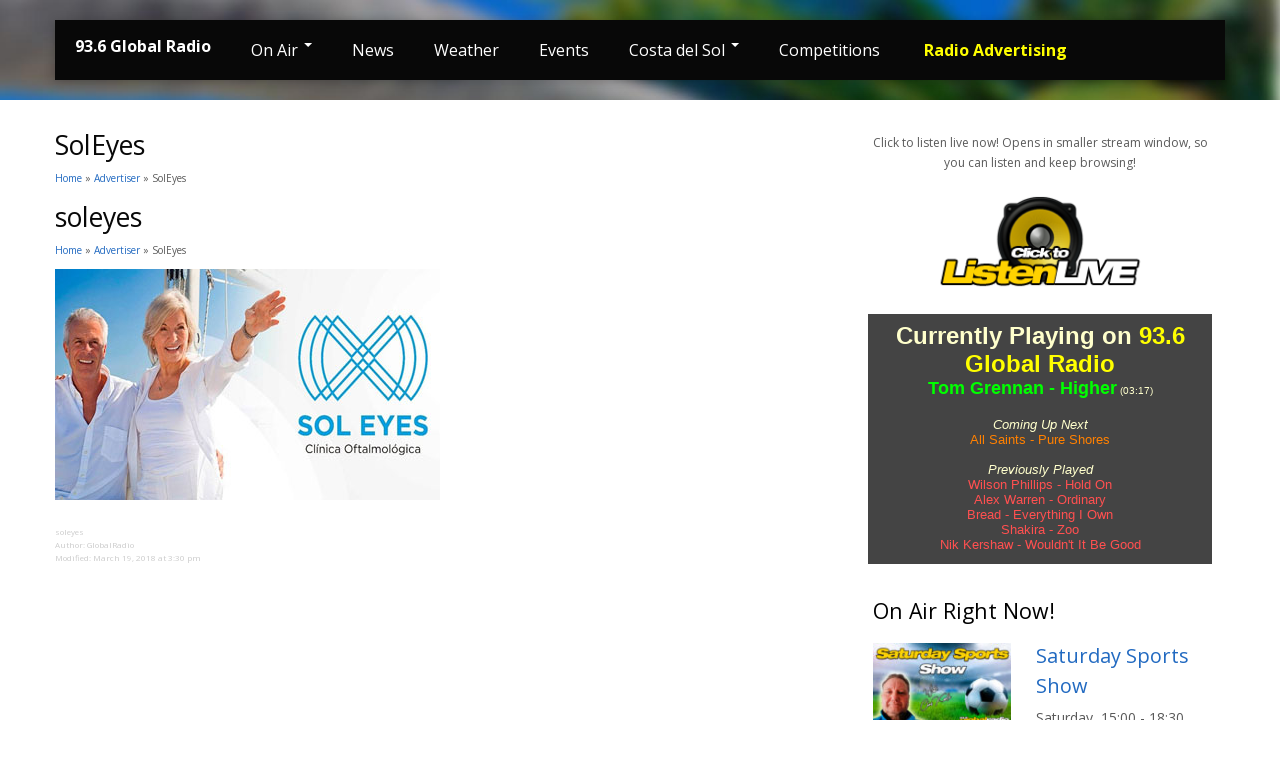

--- FILE ---
content_type: text/html; charset=UTF-8
request_url: https://global.fm/advertiser/soleyes/
body_size: 15891
content:
<!DOCTYPE html>
<html xmlns="http://www.w3.org/1999/xhtml" lang="en-US">
<head>
	<meta http-equiv="Content-Type" content="text/html; charset=UTF-8" />
	<title>SolEyes - 93.6 Global Radio</title>
	<meta name="viewport" content="width=device-width, initial-scale=1.0">
	<!-- <meta property="fb:pages" content="177826334135" /> -->
	<link rel="icon" type="image/png" href="https://global.fm/images/favicon.png" />
	<meta name='robots' content='index, follow, max-image-preview:large, max-snippet:-1, max-video-preview:-1' />

	<!-- This site is optimized with the Yoast SEO plugin v26.6 - https://yoast.com/wordpress/plugins/seo/ -->
	<link rel="canonical" href="https://global.fm/advertiser/soleyes/" />
	<meta property="og:locale" content="en_US" />
	<meta property="og:type" content="article" />
	<meta property="og:title" content="SolEyes - 93.6 Global Radio" />
	<meta property="og:url" content="https://global.fm/advertiser/soleyes/" />
	<meta property="og:site_name" content="93.6 Global Radio" />
	<meta property="article:publisher" content="https://www.facebook.com/loveglobalradio" />
	<meta property="article:published_time" content="2018-03-19T14:30:22+00:00" />
	<meta property="article:modified_time" content="2023-02-17T11:39:21+00:00" />
	<meta property="og:image" content="https://global.fm/wp-content/uploads/2018/03/soleyes.jpg" />
	<meta property="og:image:width" content="385" />
	<meta property="og:image:height" content="231" />
	<meta property="og:image:type" content="image/jpeg" />
	<meta name="author" content="GlobalRadio" />
	<meta name="twitter:card" content="summary_large_image" />
	<meta name="twitter:creator" content="@loveGlobalRadio" />
	<meta name="twitter:site" content="@loveGlobalRadio" />
	<meta name="twitter:label1" content="Written by" />
	<meta name="twitter:data1" content="GlobalRadio" />
	<script type="application/ld+json" class="yoast-schema-graph">{"@context":"https://schema.org","@graph":[{"@type":"WebPage","@id":"https://global.fm/advertiser/soleyes/","url":"https://global.fm/advertiser/soleyes/","name":"SolEyes - 93.6 Global Radio","isPartOf":{"@id":"https://global.fm/#website"},"primaryImageOfPage":{"@id":"https://global.fm/advertiser/soleyes/#primaryimage"},"image":{"@id":"https://global.fm/advertiser/soleyes/#primaryimage"},"thumbnailUrl":"https://global.fm/wp-content/uploads/2018/03/soleyes.jpg","datePublished":"2018-03-19T14:30:22+00:00","dateModified":"2023-02-17T11:39:21+00:00","author":{"@id":"https://global.fm/#/schema/person/6c037a451c9e60dc7b001010926eff8f"},"breadcrumb":{"@id":"https://global.fm/advertiser/soleyes/#breadcrumb"},"inLanguage":"en-US","potentialAction":[{"@type":"ReadAction","target":["https://global.fm/advertiser/soleyes/"]}]},{"@type":"ImageObject","inLanguage":"en-US","@id":"https://global.fm/advertiser/soleyes/#primaryimage","url":"https://global.fm/wp-content/uploads/2018/03/soleyes.jpg","contentUrl":"https://global.fm/wp-content/uploads/2018/03/soleyes.jpg","width":385,"height":231},{"@type":"BreadcrumbList","@id":"https://global.fm/advertiser/soleyes/#breadcrumb","itemListElement":[{"@type":"ListItem","position":1,"name":"Home","item":"https://global.fm/"},{"@type":"ListItem","position":2,"name":"Advertiser","item":"https://global.fm/./advertiser/"},{"@type":"ListItem","position":3,"name":"SolEyes"}]},{"@type":"WebSite","@id":"https://global.fm/#website","url":"https://global.fm/","name":"93.6 Global Radio","description":"The official English-speaking radio on the Costa del Sol.","potentialAction":[{"@type":"SearchAction","target":{"@type":"EntryPoint","urlTemplate":"https://global.fm/?s={search_term_string}"},"query-input":{"@type":"PropertyValueSpecification","valueRequired":true,"valueName":"search_term_string"}}],"inLanguage":"en-US"},{"@type":"Person","@id":"https://global.fm/#/schema/person/6c037a451c9e60dc7b001010926eff8f","name":"GlobalRadio","image":{"@type":"ImageObject","inLanguage":"en-US","@id":"https://global.fm/#/schema/person/image/","url":"https://secure.gravatar.com/avatar/b9a0669cb879dbb2143e584d00de65505f783f96162fea86d5c0e1d2563ff5f9?s=96&d=mm&r=g","contentUrl":"https://secure.gravatar.com/avatar/b9a0669cb879dbb2143e584d00de65505f783f96162fea86d5c0e1d2563ff5f9?s=96&d=mm&r=g","caption":"GlobalRadio"}},false]}</script>
	<!-- / Yoast SEO plugin. -->


<link rel='dns-prefetch' href='//static.addtoany.com' />
<link rel='dns-prefetch' href='//maps.google.com' />
<link rel='dns-prefetch' href='//www.googletagmanager.com' />
<link rel='dns-prefetch' href='//fonts.googleapis.com' />
<link rel="alternate" type="application/rss+xml" title="93.6 Global Radio &raquo; Feed" href="https://global.fm/feed/" />
<link rel="alternate" type="application/rss+xml" title="93.6 Global Radio &raquo; Comments Feed" href="https://global.fm/comments/feed/" />
<link rel="alternate" type="application/rss+xml" title="93.6 Global Radio &raquo; SolEyes Comments Feed" href="https://global.fm/advertiser/soleyes/feed/" />
<link rel="alternate" title="oEmbed (JSON)" type="application/json+oembed" href="https://global.fm/wp-json/oembed/1.0/embed?url=https%3A%2F%2Fglobal.fm%2Fadvertiser%2Fsoleyes%2F" />
<link rel="alternate" title="oEmbed (XML)" type="text/xml+oembed" href="https://global.fm/wp-json/oembed/1.0/embed?url=https%3A%2F%2Fglobal.fm%2Fadvertiser%2Fsoleyes%2F&#038;format=xml" />
<style id='wp-img-auto-sizes-contain-inline-css' type='text/css'>
img:is([sizes=auto i],[sizes^="auto," i]){contain-intrinsic-size:3000px 1500px}
/*# sourceURL=wp-img-auto-sizes-contain-inline-css */
</style>
<style id='wp-emoji-styles-inline-css' type='text/css'>

	img.wp-smiley, img.emoji {
		display: inline !important;
		border: none !important;
		box-shadow: none !important;
		height: 1em !important;
		width: 1em !important;
		margin: 0 0.07em !important;
		vertical-align: -0.1em !important;
		background: none !important;
		padding: 0 !important;
	}
/*# sourceURL=wp-emoji-styles-inline-css */
</style>
<link rel='stylesheet' id='fontawesome-five-css-css' href='https://global.fm/wp-content/plugins/accesspress-social-counter/css/fontawesome-all.css?ver=1.9.2' type='text/css' media='all' />
<link rel='stylesheet' id='apsc-frontend-css-css' href='https://global.fm/wp-content/plugins/accesspress-social-counter/css/frontend.css?ver=1.9.2' type='text/css' media='all' />
<link rel='stylesheet' id='cf-christmasification-css' href='https://global.fm/wp-content/plugins/christmasify/public/css/cf-christmasification-public.min.css?ver=1.0.7' type='text/css' media='all' />
<link rel='stylesheet' id='contact-form-7-css' href='https://global.fm/wp-content/plugins/contact-form-7/includes/css/styles.css?ver=6.1.4' type='text/css' media='all' />
<link rel='stylesheet' id='wettervorhersage-css' href='https://global.fm/wp-content/plugins/wettervorhersage/public/css/wettervorhersage-public.css?ver=1.0.0' type='text/css' media='all' />
<link rel='stylesheet' id='widgetopts-styles-css' href='https://global.fm/wp-content/plugins/widget-options/assets/css/widget-options.css?ver=4.1.3' type='text/css' media='all' />
<link rel='stylesheet' id='wpgmp-frontend-css' href='https://global.fm/wp-content/plugins/wp-google-map-plugin/assets/css/wpgmp_all_frontend.css?ver=4.8.8' type='text/css' media='all' />
<link rel='stylesheet' id='mc4wp-form-basic-css' href='https://global.fm/wp-content/plugins/mailchimp-for-wp/assets/css/form-basic.css?ver=4.10.9' type='text/css' media='all' />
<link rel='stylesheet' id='wpeden-bootstrap-css' href='https://global.fm/wp-content/themes/sensitive/bootstrap/css/bootstrap.css?ver=6.9' type='text/css' media='all' />
<link rel='stylesheet' id='wpeden-bootstrap-responsive-css' href='https://global.fm/wp-content/themes/sensitive/bootstrap/css/bootstrap-responsive.css?ver=6.9' type='text/css' media='all' />
<link rel='stylesheet' id='wpeden-main-css' href='https://global.fm/wp-content/themes/sensitive-child/style.css?ver=6.9' type='text/css' media='all' />
<link rel='stylesheet' id='wptt_front-css' href='https://global.fm/wp-content/plugins/wp-twitter-feeds/controller/../css/admin_style.min.css?ver=6.9' type='text/css' media='all' />
<link rel='stylesheet' id='mm-compiled-options-mobmenu-css' href='https://global.fm/wp-content/uploads/dynamic-mobmenu.css?ver=2.8.8-643' type='text/css' media='all' />
<link rel='stylesheet' id='mm-google-webfont-dosis-css' href='//fonts.googleapis.com/css?family=Dosis%3Ainherit%2C400&#038;subset=latin%2Clatin-ext&#038;ver=6.9' type='text/css' media='all' />
<link rel='stylesheet' id='addtoany-css' href='https://global.fm/wp-content/plugins/add-to-any/addtoany.min.css?ver=1.16' type='text/css' media='all' />
<link rel='stylesheet' id='cssmobmenu-icons-css' href='https://global.fm/wp-content/plugins/mobile-menu/includes/css/mobmenu-icons.css?ver=6.9' type='text/css' media='all' />
<link rel='stylesheet' id='cssmobmenu-css' href='https://global.fm/wp-content/plugins/mobile-menu/includes/css/mobmenu.css?ver=2.8.8' type='text/css' media='all' />
<link rel='stylesheet' id='soccer-info-front-css' href='https://global.fm/wp-content/plugins/soccer-info/css/soccer-info-front.css?ver=6.9' type='text/css' media='all' />
<script type="text/javascript" id="addtoany-core-js-before">
/* <![CDATA[ */
window.a2a_config=window.a2a_config||{};a2a_config.callbacks=[];a2a_config.overlays=[];a2a_config.templates={};

//# sourceURL=addtoany-core-js-before
/* ]]> */
</script>
<script type="text/javascript" defer src="https://static.addtoany.com/menu/page.js" id="addtoany-core-js"></script>
<script type="text/javascript" src="https://global.fm/wp-includes/js/jquery/jquery.min.js?ver=3.7.1" id="jquery-core-js"></script>
<script type="text/javascript" src="https://global.fm/wp-includes/js/jquery/jquery-migrate.min.js?ver=3.4.1" id="jquery-migrate-js"></script>
<script type="text/javascript" defer src="https://global.fm/wp-content/plugins/add-to-any/addtoany.min.js?ver=1.1" id="addtoany-jquery-js"></script>
<script type="text/javascript" src="https://global.fm/wp-content/plugins/radio-station/js/jstz.min.js?ver=1.0.6" id="jstz-js"></script>
<script type="text/javascript" src="https://global.fm/wp-content/plugins/wettervorhersage/public/js/wettervorhersage-public.js?ver=1.0.0" id="wettervorhersage-js"></script>
<script type="text/javascript" src="https://global.fm/wp-content/themes/sensitive/bootstrap/js/bootstrap.min.js?ver=6.9" id="wpeden-bootstrap-js"></script>
<script type="text/javascript" src="https://global.fm/wp-content/themes/sensitive/js/site.js?ver=6.9" id="wpeden-site-js"></script>

<!-- Google tag (gtag.js) snippet added by Site Kit -->
<!-- Google Analytics snippet added by Site Kit -->
<script type="text/javascript" src="https://www.googletagmanager.com/gtag/js?id=G-5Q5W28WX76" id="google_gtagjs-js" async></script>
<script type="text/javascript" id="google_gtagjs-js-after">
/* <![CDATA[ */
window.dataLayer = window.dataLayer || [];function gtag(){dataLayer.push(arguments);}
gtag("set","linker",{"domains":["global.fm"]});
gtag("js", new Date());
gtag("set", "developer_id.dZTNiMT", true);
gtag("config", "G-5Q5W28WX76");
//# sourceURL=google_gtagjs-js-after
/* ]]> */
</script>
<script type="text/javascript" src="https://global.fm/wp-content/plugins/mobile-menu/includes/js/mobmenu.js?ver=2.8.8" id="mobmenujs-js"></script>
<link rel="https://api.w.org/" href="https://global.fm/wp-json/" /><link rel="alternate" title="JSON" type="application/json" href="https://global.fm/wp-json/wp/v2/posts/10184" /><link rel="EditURI" type="application/rsd+xml" title="RSD" href="https://global.fm/xmlrpc.php?rsd" />
<meta name="generator" content="WordPress 6.9" />
<link rel='shortlink' href='https://global.fm/?p=10184' />
<meta name="generator" content="Site Kit by Google 1.168.0" /><link rel='https://radiostation.pro/docs/api/' href='https://global.fm/wp-json/radio/' />    
    <style type="text/css">
    .footer,
    .navbar-wrapper{
            }
    .footer p,
    .footer,
    .widget-footer h3,
    .footer a,
    .wpeden-intro h2,
    .wpeden-intro p{
        
    }
    
    </style>
    
    <style>.mc4wp-checkbox-wp-comment-form{clear:both;width:auto;display:block;position:static}.mc4wp-checkbox-wp-comment-form input{float:none;vertical-align:middle;-webkit-appearance:checkbox;width:auto;max-width:21px;margin:0 6px 0 0;padding:0;position:static;display:inline-block!important}.mc4wp-checkbox-wp-comment-form label{float:none;cursor:pointer;width:auto;margin:0 0 16px;display:block;position:static}</style><style>.mc4wp-checkbox-wp-registration-form{clear:both;width:auto;display:block;position:static}.mc4wp-checkbox-wp-registration-form input{float:none;vertical-align:middle;-webkit-appearance:checkbox;width:auto;max-width:21px;margin:0 6px 0 0;padding:0;position:static;display:inline-block!important}.mc4wp-checkbox-wp-registration-form label{float:none;cursor:pointer;width:auto;margin:0 0 16px;display:block;position:static}</style>
<!-- Google AdSense meta tags added by Site Kit -->
<meta name="google-adsense-platform-account" content="ca-host-pub-2644536267352236">
<meta name="google-adsense-platform-domain" content="sitekit.withgoogle.com">
<!-- End Google AdSense meta tags added by Site Kit -->
		<style type="text/css" id="wp-custom-css">
			li {line-height:30px;}

.footer {padding:50px 0px 50px 0px;}

/* FA */


#fa p {line-height:30px;text-align: justify;margin-bottom:20px;}
#fa h2 {font-size:25px;margin:20px 0px;}
#fa li {line-height:30px;}


.advertisingheader a {color:#ff0!important;font-weight:700!important;}

/* Sarah Beauty Cabin Form */
#appointmentwrapper {background:#eee;padding:40px;border-radius:15px;}
.bc {width:90%;margin-bottom:10px;}
#bc-name {border:1px #ae4379 solid;border-radius:6px;background: url(https://thebeautycabin.es/wp-content/uploads/2024/10/ezgif.com-webp-to-png-converter.png) no-repeat 5px #fff;padding:12px 0px 12px 55px;}
#bc-email {border:1px #ae4379 solid;border-radius:6px;background: url(https://thebeautycabin.es/wp-content/uploads/2024/10/email.png) no-repeat 5px #fff;padding:12px 0px 12px 55px;}
#bc-phone {border:1px #ae4379 solid;border-radius:6px;background: url(https://thebeautycabin.es/wp-content/uploads/2024/10/ezgif.com-webp-to-png-converter-1.png) no-repeat 5px #fff;padding:12px 0px 12px 55px;}
#bc-date {border:1px #ae4379 solid;border-radius:6px;background: url(https://thebeautycabin.es/wp-content/uploads/2024/10/calendar.png) no-repeat 5px #fff;padding:12px 0px 12px 55px;}
#bc-submit {background:#ae4379;border:0;padding:20px;color:#fff;font-size:20px;font-weight:300!important;}

.sarah-ul li {font-size:19px;line-height:30px!important;}

#beautycabinhome {background:#ccc;color:#000;font-size:15px;text-align:center;padding:10px;margin-bottom:20px}


.wpcf7-quiz {width:30px;float:right;}




/* END Sarah Beauty Cabin Form */


/* Wettervorhersage Widget */

#homeweatherdesktop .wettervorhersage-widget .main_wrap {background:none!important;padding:0!important;}
#homeweatherdesktop .weather_center_wrap {display:none;}
#homeweatherdesktop .wettervorhersage-widget .main_wrap {padding:0px;}


.navbar-wrapper {background:url(https://global.fm/wp-content/uploads/2025/01/back.jpg)!important;}
.navbar-wrapper {background-size:cover!important;}


iframe#westhamtillidie {height:900px!important;}

#menu-item-11324 a {color:#ff0;font-weight:bold;}

div.wp-forecast-curr-head, div.wp-forecast-curr {display:none;}

div.wp-forecast-fc-oneday {width:20%;float:left;}




/* On Air Widget */
.on-air-embedded {padding:0;}
.widget .on-air-dj-avatar {width:40%;}
.current-show-title a, .upcoming-show-title a {font-size:20px;line-height:23px;}
.current-show-title {padding-top:0!important;}
.current-show-shifts, .upcoming-show-schedule {font-size:14px!important;}
.on-air-embedded {background:#fff;}
/* END On Air Widget */


.publicholidayslist li {margin-bottom:20px!important;}


picture.carouselads {border:2px #f00 solid;}

#menu-item-16195 a {color:#ff0;font-weight:600;}

.rdel {width:97%;padding:10px!important;}


.on-air-dj {
    font-size: 22px!important;
    background: #fff!important;
}

.current-show-list .current-show-title, .on-air-list .on-air-dj-title {
    font-size: 1.25em;
    padding-top: 20px;
    line-height: 30px;
}

.current-show-avatar img {margin-top:5px;margin-left:5px;}


.current-show-playlist {display:none;}


#featuredpartnerwrapper {margin-bottom:20px;}
#featuredpartner50 {float:left;width:50%;}
#featuredpartner25a {float:left;width:25%;}
#featuredpartner25b {float:left;width:25%;}


#homebox1 {clear:both;padding:0px 0px 0px 30px;}

#homebox2 {clear:both;padding: 10px 0px 40px 30px;}

#featuredpartnermobileheader {display:none;}


/* Extra small devices (phones, 600px and down) */
@media only screen and (max-width: 600px) {

	#featuredpartner50 {display:none;}
#featuredpartner25a {float:left;width:50%;}
#featuredpartner25b {float:left;width:50%;}

	h1 	{font-size:25px;line-height:30px!important;}
	
	#homebox2 {max-width:100%!important;clear:both;padding: 0px 0px 0px 0px;}
	#homebox1 {padding:0;}
	
	#socialbuttons {display:none;}
	
	
	
	.wpeden-bs-services .span3 {width:50%;float:left;padding:2px;}
	
	#featuredpartnermobileheader {display:block;background:#eee;font-size:11px;padding:0px 3px;text-align:center;}
	
	.about.well .entry-content {padding:0;}
	
	.about.well h2 {font-size:12px!important;line-height:15px;font-weight:700;}
	
	.about.well p {font-size:12px!important;line-height:15px;height:60px!important;}
	
	
	
	#topmenu {display:none;}
	
		.mob-standard-logo {
    display: inline-block;
    height: 25px!important;margin:12px
}
	
	
	.current-menu-item a, .dropdown-menu a:hover {
    background: none!important;
}
	
}

/* Medium devices (landscape tablets, 768px and up) */
@media only screen and (min-width: 768px) {
	
}

/* Large devices (laptops/desktops, 992px and up) */
@media only screen and (min-width: 992px) {
	
}

/* Extra large devices (large laptops and desktops, 1200px and up) */
@media only screen and (min-width: 1200px) {

}




		</style>
		<!--
	<script src="https://apis.google.com/js/platform.js" async defer>
		{lang: 'en-GB'}
	</script>
-->
	<link href="https://plus.google.com/107567071426834165307" rel="publisher" />
	<script src="https://apis.google.com/js/platform.js" async defer>
		{lang: 'en-GB'}
	</script>

<!-- Facebook Pixel Code -->
<script>
!function(f,b,e,v,n,t,s){if(f.fbq)return;n=f.fbq=function(){n.callMethod?
n.callMethod.apply(n,arguments):n.queue.push(arguments)};if(!f._fbq)f._fbq=n;
n.push=n;n.loaded=!0;n.version='2.0';n.queue=[];t=b.createElement(e);t.async=!0;
t.src=v;s=b.getElementsByTagName(e)[0];s.parentNode.insertBefore(t,s)}(window,
document,'script','https://connect.facebook.net/en_US/fbevents.js');

fbq('init', '165987360470170');
fbq('track', "PageView");</script>
<noscript><img height="1" width="1" style="display:none"
src="https://www.facebook.com/tr?id=165987360470170&ev=PageView&noscript=1"
/></noscript>
<!-- End Facebook Pixel Code -->

<meta name="facebook-domain-verification" content="1m7g2hg8rv6yldo04iw52hnqx6z0ch" />

<!-- Global site tag (gtag.js) - Google Analytics -->
<script async src="https://www.googletagmanager.com/gtag/js?id=UA-2157261-31"></script>
<script>
  window.dataLayer = window.dataLayer || [];
  function gtag(){dataLayer.push(arguments);}
  gtag('js', new Date());

  gtag('config', 'UA-2157261-31');
</script>
<meta name='impact-site-verification' value='ad625625-da50-43f8-9930-0337b49526fd'>

<link rel='stylesheet' id='rs-shortcodes-css' href='https://global.fm/wp-content/plugins/radio-station/css/rs-shortcodes.css?ver=1755083551' type='text/css' media='all' />
</head>
<body class="wp-singular post-template-default single single-post postid-10184 single-format-standard wp-theme-sensitive wp-child-theme-sensitive-child mob-menu-slideout-over">

<div class="wide">
<!-- NAVBAR -->
<div class="navbar-wrapper">
	<div class="container" id="topmenu">
		<div class="navbar">
			<div class="navbar-inner">
				<a class="btn btn-navbar" data-toggle="collapse" data-target=".nav-collapse">
					<span class="icon-bar"></span>
					<span class="icon-bar"></span>
					<span class="icon-bar"></span>
				</a>
				<a class="brand" href="https://global.fm/"><h1 id="navhomelink">93.6 Global Radio</h1></a>
				<div class="nav-collapse collapse">
				<ul id="menu-main" class="nav"><li id="menu-item-15774" class="menu-item menu-item-type-custom menu-item-object-custom menu-item-home menu-item-has-children menu-item-15774 dropdown"><a title="On Air" href="#" data-toggle="dropdown" class="dropdown-toggle" aria-haspopup="true">On Air <span class="caret"></span></a>
<ul role="menu" class=" dropdown-menu">
	<li id="menu-item-15849" class="menu-item menu-item-type-custom menu-item-object-custom menu-item-15849"><a title="Listen Live Now!" href="https://global.fm/stream/">Listen Live Now!</a></li>
	<li id="menu-item-15829" class="menu-item menu-item-type-post_type menu-item-object-page menu-item-15829"><a title="Alexa Play Global Radio" href="https://global.fm/alexa-play-global-radio/">Alexa Play Global Radio</a></li>
	<li id="menu-item-15830" class="menu-item menu-item-type-post_type menu-item-object-page menu-item-15830"><a title="Programme Schedule" href="https://global.fm/air/programme-schedule/">Programme Schedule</a></li>
	<li id="menu-item-15831" class="menu-item menu-item-type-post_type menu-item-object-page menu-item-15831"><a title="93.6 Global Radio Presenters" href="https://global.fm/air/presenters/">93.6 Global Radio Presenters</a></li>
	<li id="menu-item-15833" class="menu-item menu-item-type-post_type menu-item-object-page menu-item-15833"><a title="Music on Global Radio" href="https://global.fm/air/music-global-radio/">Music on Global Radio</a></li>
	<li id="menu-item-15834" class="menu-item menu-item-type-post_type menu-item-object-page menu-item-15834"><a title="Competitions" href="https://global.fm/competitions/">Competitions</a></li>
	<li id="menu-item-15836" class="menu-item menu-item-type-taxonomy menu-item-object-category menu-item-15836"><a title="Features" href="https://global.fm/./features/">Features</a></li>
	<li id="menu-item-15835" class="menu-item menu-item-type-post_type menu-item-object-page menu-item-15835"><a title="Contact" href="https://global.fm/global/contact/">Contact</a></li>
</ul>
</li>
<li id="menu-item-15840" class="menu-item menu-item-type-post_type menu-item-object-page menu-item-15840"><a title="News" href="https://global.fm/news/">News</a></li>
<li id="menu-item-15797" class="menu-item menu-item-type-post_type menu-item-object-page menu-item-15797"><a title="Weather" href="https://global.fm/weather/">Weather</a></li>
<li id="menu-item-15828" class="menu-item menu-item-type-post_type menu-item-object-page menu-item-15828"><a title="Events" href="https://global.fm/events/">Events</a></li>
<li id="menu-item-15837" class="menu-item menu-item-type-post_type menu-item-object-page menu-item-has-children menu-item-15837 dropdown"><a title="Costa del Sol" href="#" data-toggle="dropdown" class="dropdown-toggle" aria-haspopup="true">Costa del Sol <span class="caret"></span></a>
<ul role="menu" class=" dropdown-menu">
	<li id="menu-item-20306" class="menu-item menu-item-type-post_type menu-item-object-page menu-item-20306"><a title="Bank Holidays In Andalucia 2026" href="https://global.fm/bank-holidays-in-andalucia-2026/">Bank Holidays In Andalucia 2026</a></li>
	<li id="menu-item-19314" class="menu-item menu-item-type-post_type menu-item-object-page menu-item-19314"><a title="Return to Eldorado" href="https://global.fm/eldorado/">Return to Eldorado</a></li>
	<li id="menu-item-15843" class="menu-item menu-item-type-post_type menu-item-object-page menu-item-15843"><a title="Attractions on the Costa del Sol" href="https://global.fm/attractions/">Attractions on the Costa del Sol</a></li>
	<li id="menu-item-15846" class="menu-item menu-item-type-post_type menu-item-object-page menu-item-15846"><a title="Malaga Airport Flights" href="https://global.fm/malaga-airport-flights/">Malaga Airport Flights</a></li>
	<li id="menu-item-15847" class="menu-item menu-item-type-post_type menu-item-object-page menu-item-15847"><a title="Useful &#038; Emergency Telephone Numbers" href="https://global.fm/useful-emergency-telephone-numbers/">Useful &#038; Emergency Telephone Numbers</a></li>
	<li id="menu-item-17741" class="menu-item menu-item-type-post_type menu-item-object-page menu-item-17741"><a title="Emergency Tea Bags" href="https://global.fm/emergency-tea-bags/">Emergency Tea Bags</a></li>
	<li id="menu-item-17577" class="menu-item menu-item-type-post_type menu-item-object-post menu-item-17577"><a title="Job Vacancy" href="https://global.fm/jobs/global-radio-sales/">Job Vacancy</a></li>
	<li id="menu-item-18628" class="menu-item menu-item-type-post_type menu-item-object-page menu-item-18628"><a title="Keep Cool On The Costa Del Sol" href="https://global.fm/keep-cool-on-the-costa-del-sol/">Keep Cool On The Costa Del Sol</a></li>
	<li id="menu-item-18582" class="menu-item menu-item-type-post_type menu-item-object-post menu-item-18582"><a title="Costa Del Sol Calima" href="https://global.fm/features/costa-del-sol-calima/">Costa Del Sol Calima</a></li>
	<li id="menu-item-15845" class="menu-item menu-item-type-post_type menu-item-object-page menu-item-15845"><a title="Animal Rescue Costa Del Sol" href="https://global.fm/animal-rescue-costa-del-sol/">Animal Rescue Costa Del Sol</a></li>
	<li id="menu-item-19933" class="menu-item menu-item-type-post_type menu-item-object-page menu-item-19933"><a title="ACE Animal Care Espana" href="https://global.fm/ace-animal-care-espana/">ACE Animal Care Espana</a></li>
	<li id="menu-item-15844" class="menu-item menu-item-type-post_type menu-item-object-page menu-item-15844"><a title="Pawsawhile Dog Rescue" href="https://global.fm/pawsawhile-dog-rescue/">Pawsawhile Dog Rescue</a></li>
	<li id="menu-item-15841" class="menu-item menu-item-type-post_type menu-item-object-page menu-item-15841"><a title="Costa del Sol Weather" href="https://global.fm/weather/">Costa del Sol Weather</a></li>
	<li id="menu-item-15839" class="menu-item menu-item-type-post_type menu-item-object-page menu-item-15839"><a title="Today On The Costa Del Sol" href="https://global.fm/today/">Today On The Costa Del Sol</a></li>
</ul>
</li>
<li id="menu-item-17930" class="menu-item menu-item-type-taxonomy menu-item-object-category menu-item-17930"><a title="Competitions" href="https://global.fm/./competitions/">Competitions</a></li>
<li id="menu-item-15832" class="advertisingheader menu-item menu-item-type-post_type menu-item-object-page menu-item-15832"><a title="Radio Advertising" href="https://global.fm/radio-advertising-costa-del-sol/"><span class="glyphicon Radio Advertising Costa del Sol"></span>&nbsp;Radio Advertising</a></li>
</ul>				</div>
				<!-- <a onmouseup='javascript:window.open("http://www.global.fm/streamwindow", "_blank", "toolbar=no, scrollbars=no, resizable=no, top=50, left=50, width=770, height=462");' style="cursor:pointer;" title="The New Global Radio broadcasting LIVE from Miraflores on the Costa del Sol.  Listen live now."><img src="/images/2016/listenlivenavbar.png" style="margin-top:7px;width:160px;display:inline;float:right;"></a> -->
			</div>
		</div>
	</div>
		</div><div class="container">
	<div class="row-fluid">
		<div class="span8">
			<div  id="post-10184" class="post-10184 post type-post status-publish format-standard has-post-thumbnail hentry category-advertiser">
						<div  class="post post-10184 type-post status-publish format-standard has-post-thumbnail hentry category-advertiser">
				<h1 class="entry-title">SolEyes</h1>
				<p id="breadcrumbs"><span><span><a href="https://global.fm/">Home</a></span> » <span><a href="https://global.fm/./advertiser/">Advertiser</a></span> » <span class="breadcrumb_last" aria-current="page">SolEyes</span></span></p>								<div class="entry-content">
														</div>
			</div>
						<div  class="post post-10186 attachment type-attachment status-inherit hentry">
				<h1 class="entry-title">soleyes</h1>
				<p id="breadcrumbs"><span><span><a href="https://global.fm/">Home</a></span> » <span><a href="https://global.fm/./advertiser/">Advertiser</a></span> » <span class="breadcrumb_last" aria-current="page">SolEyes</span></span></p>								<div class="entry-content">
										<p class="attachment"><a href='https://global.fm/wp-content/uploads/2018/03/soleyes.jpg'><img fetchpriority="high" decoding="async" width="385" height="231" src="https://global.fm/wp-content/uploads/2018/03/soleyes.jpg" class="attachment-medium size-medium" alt="" srcset="https://global.fm/wp-content/uploads/2018/03/soleyes.jpg 385w, https://global.fm/wp-content/uploads/2018/03/soleyes-150x90.jpg 150w" sizes="(max-width: 385px) 100vw, 385px" /></a></p>
				</div>
			</div>
			
			<div id="authmod" style="margin-top:20px;font-size:8px;line-height:13px;padding-top:5px;color:#ccc;">
				<span class="hatom-extra"><span class="titlefoot">soleyes</span></span><br />
				Author: <span class="vcard author author_name"><span class="fn">GlobalRadio</span></span><br />
				<div class="post-date date updated">Modified: March 19, 2018 at 3:30 pm</div>
			</div><br /><br />

		</div>
	</div>
	<div class="span4"><div class="box widget"><div class='AdvancedText'><center>Click to listen live now!  Opens in smaller stream window, so you can listen and keep browsing!</center><br /><a onmouseup='javascript:window.open("https://global.fm/streamwindow", "_blank", "toolbar=no, scrollbars=no, resizable=no, top=50, left=50, width=770, height=462");' style="cursor:pointer;" title="The New Global Radio broadcasting LIVE from Miraflores on the Costa del Sol.  Listen live now."><img src="/images/2016/listenlivehome4.png" alt="93.6 Global Radio broadcasting LVIE from Miraflores on the Costa del Sol.  Listen live now."></a></div></div>
<div class="box widget"><div class='AdvancedText'><iframe src="https://global.fm/nowplaying/playingnow.html" style="width:100%;height:250px;border:0;background:#000;" id="songnowplaying"></iframe></div></div>
<div class="box widget"><div class='AdvancedText'><h3>On Air Right Now!</h3><div id="rs-current-show-1" class="ajax-widget"></div>
<iframe id="rs-current-show-1-loader" src="javascript:void(0);" style="display:none;"></iframe>
<script>
timestamp = Math.floor( (new Date()).getTime() / 1000 );
url = 'https://global.fm/wp-admin/admin-ajax.php?action=radio_station_current_show';
url += '&instance=1';
url += '&title=&ajax=on&dynamic=0&no_shows=&hide_empty=0&show_link=1&title_position=right&show_avatar=1&avatar_width=&avatar_size=thumbnail&show_sched=1&show_all_sched=0&countdown=0&time_format=24&display_hosts=0&link_hosts=0&show_desc=0&show_playlist=1&show_encore=1&widget=0&block=0&id=&for_time='+timestamp+'';
document.getElementById('rs-current-show-1-loader').src = url;
</script>

<div id="rs-upcoming-shows-1" class="ajax-widget"></div>
<iframe id="rs-upcoming-shows-1-loader" src="javascript:void(0);" style="display:none;"></iframe>
<script>
timestamp = Math.floor( (new Date()).getTime() / 1000 );
url = 'https://global.fm/wp-admin/admin-ajax.php?action=radio_station_upcoming_shows';
url += '&instance=1';
url += '&title=Coming%20up%20next...&limit=1&ajax=on&dynamic=0&no_shows=&hide_empty=0&show_link=1&title_position=right&show_avatar=1&avatar_size=thumbnail&avatar_width=&show_sched=1&countdown=0&time_format=24&display_hosts=0&link_hosts=0&show_encore=1&widget=0&block=0&id=&for_time='+timestamp+'';
document.getElementById('rs-upcoming-shows-1-loader').src = url;
</script>
</div></div>
<div class="box widget"><div class='AdvancedText'><h4 style="font-size:12px;font-weight:bold;color:#fff;padding:3px 0px 0px 7px;background:url(/images/globaladvertising.png) no-repeat right center #666;margin:0px">Visit our Sponsors</h4>
<div style="border:2px #666 solid;background:#ccc;">

<div class="lcp_catlist"><div class='lcp_item'><div class='lcp_innerwrap'><div class='lcp_innerwrap2'><a href="https://www.facebook.com/simbadrestaurant#new_tab" title="Simbad Restaurant, Marbella"><img width="385" height="231" src="https://global.fm/wp-content/uploads/2025/11/Simbad-Restaurante-Marbella.jpg" class="lcp_thumbnail wp-post-image" alt="Simbad Restaurant, Marbella" decoding="async" loading="lazy" srcset="https://global.fm/wp-content/uploads/2025/11/Simbad-Restaurante-Marbella.jpg 385w, https://global.fm/wp-content/uploads/2025/11/Simbad-Restaurante-Marbella-150x90.jpg 150w" sizes="auto, (max-width: 385px) 100vw, 385px" /></a><div class='lcp_excerpt'></div></div></div></div><div class='lcp_item'><div class='lcp_innerwrap'><div class='lcp_innerwrap2'><a href="https://sunshine-residences.com/#new_tab" title="Sunshine International"><img width="385" height="231" src="https://global.fm/wp-content/uploads/2025/11/Sunshine-International-Ad01.jpg" class="lcp_thumbnail wp-post-image" alt="Sunshine International" decoding="async" loading="lazy" srcset="https://global.fm/wp-content/uploads/2025/11/Sunshine-International-Ad01.jpg 385w, https://global.fm/wp-content/uploads/2025/11/Sunshine-International-Ad01-150x90.jpg 150w" sizes="auto, (max-width: 385px) 100vw, 385px" /></a><div class='lcp_excerpt'></div></div></div></div><div class='lcp_item'><div class='lcp_innerwrap'><div class='lcp_innerwrap2'><a href="https://global.fm/wp-content/uploads/2025/12/PHOTO-2025-12-16-14-07-47.jpg" title="Noche Buena con Vulcano"><img width="385" height="231" src="https://global.fm/wp-content/uploads/2025/12/Vulcano.jpg" class="lcp_thumbnail wp-post-image" alt="Noche Buena con Vulcano" decoding="async" loading="lazy" srcset="https://global.fm/wp-content/uploads/2025/12/Vulcano.jpg 385w, https://global.fm/wp-content/uploads/2025/12/Vulcano-150x90.jpg 150w" sizes="auto, (max-width: 385px) 100vw, 385px" /></a><div class='lcp_excerpt'></div></div></div></div><div class='lcp_item'><div class='lcp_innerwrap'><div class='lcp_innerwrap2'><a href="http://mrlocksmith.es/#new_tab" title="Mr Locksmith"><img width="385" height="231" src="https://global.fm/wp-content/uploads/2023/08/Mr-Locksmith.jpg" class="lcp_thumbnail wp-post-image" alt="Mr Locksmith" decoding="async" loading="lazy" srcset="https://global.fm/wp-content/uploads/2023/08/Mr-Locksmith.jpg 385w, https://global.fm/wp-content/uploads/2023/08/Mr-Locksmith-150x90.jpg 150w" sizes="auto, (max-width: 385px) 100vw, 385px" /></a><div class='lcp_excerpt'></div></div></div></div><div class='lcp_item'><div class='lcp_innerwrap'><div class='lcp_innerwrap2'><a href="https://restaurantepapillon.com/#new_tab" title="Le Papillon"><img width="385" height="231" src="https://global.fm/wp-content/uploads/2021/06/Le-Papillon-Dining-Catering.jpg" class="lcp_thumbnail wp-post-image" alt="Le Papillon" decoding="async" loading="lazy" srcset="https://global.fm/wp-content/uploads/2021/06/Le-Papillon-Dining-Catering.jpg 385w, https://global.fm/wp-content/uploads/2021/06/Le-Papillon-Dining-Catering-150x90.jpg 150w" sizes="auto, (max-width: 385px) 100vw, 385px" /></a><div class='lcp_excerpt'></div></div></div></div><div class='lcp_item'><div class='lcp_innerwrap'><div class='lcp_innerwrap2'><a href="https://www.salonvarietes.com/live/index.php#new_tab" title="Salon Varietés Theatre, Fuengirola"><img width="385" height="231" src="https://global.fm/wp-content/uploads/2025/03/Salon-Varietes-Theatre-Fuengirola.jpg" class="lcp_thumbnail wp-post-image" alt="Salon Varietés Theatre, Fuengirola" decoding="async" loading="lazy" srcset="https://global.fm/wp-content/uploads/2025/03/Salon-Varietes-Theatre-Fuengirola.jpg 385w, https://global.fm/wp-content/uploads/2025/03/Salon-Varietes-Theatre-Fuengirola-150x90.jpg 150w" sizes="auto, (max-width: 385px) 100vw, 385px" /></a><div class='lcp_excerpt'></div></div></div></div><div class='lcp_item'><div class='lcp_innerwrap'><div class='lcp_innerwrap2'><a href="https://www.clinicadrtirado.com/en/#new_tab" title="Dr Tirado, Eye Doctor, Fuengirola"><img width="385" height="231" src="https://global.fm/wp-content/uploads/2025/09/Dr-Tirado-Eye-Doctor-Fuengirola.jpg" class="lcp_thumbnail wp-post-image" alt="Dr Tirado, Eye Doctor, Fuengirola" decoding="async" loading="lazy" srcset="https://global.fm/wp-content/uploads/2025/09/Dr-Tirado-Eye-Doctor-Fuengirola.jpg 385w, https://global.fm/wp-content/uploads/2025/09/Dr-Tirado-Eye-Doctor-Fuengirola-150x90.jpg 150w" sizes="auto, (max-width: 385px) 100vw, 385px" /></a><div class='lcp_excerpt'></div></div></div></div><div class='lcp_item'><div class='lcp_innerwrap'><div class='lcp_innerwrap2'><a href="https://quadranet.co.uk/#new_tab" title="Quadranet - Powering Hospitality with EPOS, Reservations, Loyalty, Stock Control, Online Ordering - The Future of  Hospitality"><img width="385" height="231" src="https://global.fm/wp-content/uploads/2025/11/Quadranet-Powering-Hospitality-with-EPOS-Reservations-Loyalty-Stock-Control-Online-Ordering-The-Future-of-Hospitality.jpg" class="lcp_thumbnail wp-post-image" alt="Quadranet - Powering Hospitality with EPOS, Reservations, Loyalty, Stock Control, Online Ordering - The Future of  Hospitality" decoding="async" loading="lazy" srcset="https://global.fm/wp-content/uploads/2025/11/Quadranet-Powering-Hospitality-with-EPOS-Reservations-Loyalty-Stock-Control-Online-Ordering-The-Future-of-Hospitality.jpg 385w, https://global.fm/wp-content/uploads/2025/11/Quadranet-Powering-Hospitality-with-EPOS-Reservations-Loyalty-Stock-Control-Online-Ordering-The-Future-of-Hospitality-150x90.jpg 150w" sizes="auto, (max-width: 385px) 100vw, 385px" /></a><div class='lcp_excerpt'></div></div></div></div><div class='lcp_item'><div class='lcp_innerwrap'><div class='lcp_innerwrap2'><a href="https://www.lobster.es/#new_tab" title="Lobster"><img width="385" height="231" src="https://global.fm/wp-content/uploads/2019/03/Lobster.jpg" class="lcp_thumbnail wp-post-image" alt="Lobster" decoding="async" loading="lazy" srcset="https://global.fm/wp-content/uploads/2019/03/Lobster.jpg 385w, https://global.fm/wp-content/uploads/2019/03/Lobster-150x90.jpg 150w" sizes="auto, (max-width: 385px) 100vw, 385px" /></a><div class='lcp_excerpt'></div></div></div></div><div class='lcp_item'><div class='lcp_innerwrap'><div class='lcp_innerwrap2'><a href="https://www.facebook.com/people/The-Skin-Hub-Academy/61576218822254/#new_tab" title="The Skin Hub Academy"><img width="385" height="231" src="https://global.fm/wp-content/uploads/2025/07/The-Skin-Hub.jpg" class="lcp_thumbnail wp-post-image" alt="The Skin Hub Academy" decoding="async" loading="lazy" srcset="https://global.fm/wp-content/uploads/2025/07/The-Skin-Hub.jpg 385w, https://global.fm/wp-content/uploads/2025/07/The-Skin-Hub-150x90.jpg 150w" sizes="auto, (max-width: 385px) 100vw, 385px" /></a><div class='lcp_excerpt'></div></div></div></div><div class='lcp_item'><div class='lcp_innerwrap'><div class='lcp_innerwrap2'><a href="https://ultimateestatesspain.com/#new_tab" title="Ultimate Estates"><img width="385" height="231" src="https://global.fm/wp-content/uploads/2019/12/Ultimate-Estates-1.jpg" class="lcp_thumbnail wp-post-image" alt="Ultimate Estates" decoding="async" loading="lazy" srcset="https://global.fm/wp-content/uploads/2019/12/Ultimate-Estates-1.jpg 385w, https://global.fm/wp-content/uploads/2019/12/Ultimate-Estates-1-150x90.jpg 150w" sizes="auto, (max-width: 385px) 100vw, 385px" /></a><div class='lcp_excerpt'></div></div></div></div><div class='lcp_item'><div class='lcp_innerwrap'><div class='lcp_innerwrap2'><a href="https://www.limitconsulting.com/#new_tab" title="Limit Consulting"><img width="385" height="231" src="https://global.fm/wp-content/uploads/2025/02/Limit-Consulting.jpg" class="lcp_thumbnail wp-post-image" alt="Limit Consulting" decoding="async" loading="lazy" srcset="https://global.fm/wp-content/uploads/2025/02/Limit-Consulting.jpg 385w, https://global.fm/wp-content/uploads/2025/02/Limit-Consulting-150x90.jpg 150w" sizes="auto, (max-width: 385px) 100vw, 385px" /></a><div class='lcp_excerpt'></div></div></div></div><div class='lcp_item'><div class='lcp_innerwrap'><div class='lcp_innerwrap2'><a href="https://www.facebook.com/photo.php?fbid=624992509627055&#038;set=pb.100063489341233.-2207520000&#038;type=3#new_tab" title="Inspired Fragrances"><img width="385" height="231" src="https://global.fm/wp-content/uploads/2023/08/Inspired-Fragrances.jpg" class="lcp_thumbnail wp-post-image" alt="Inspired Fragrances" decoding="async" loading="lazy" srcset="https://global.fm/wp-content/uploads/2023/08/Inspired-Fragrances.jpg 385w, https://global.fm/wp-content/uploads/2023/08/Inspired-Fragrances-150x90.jpg 150w" sizes="auto, (max-width: 385px) 100vw, 385px" /></a><div class='lcp_excerpt'></div></div></div></div><div class='lcp_item'><div class='lcp_innerwrap'><div class='lcp_innerwrap2'><a href="http://www.mabrideco.com#new_tab" title="Mabrideco Decoration"><img width="500" height="300" src="https://global.fm/wp-content/uploads/2014/06/Mabrideco1.jpg" class="lcp_thumbnail wp-post-image" alt="Mabrideco Decoration" decoding="async" loading="lazy" srcset="https://global.fm/wp-content/uploads/2014/06/Mabrideco1.jpg 500w, https://global.fm/wp-content/uploads/2014/06/Mabrideco1-400x240.jpg 400w, https://global.fm/wp-content/uploads/2014/06/Mabrideco1-150x90.jpg 150w" sizes="auto, (max-width: 500px) 100vw, 500px" /></a><div class='lcp_excerpt'></div></div></div></div><div class='lcp_item'><div class='lcp_innerwrap'><div class='lcp_innerwrap2'><a href="https://www.facebook.com/profile.php?id=61578726174399#new_tab" title="Nicky&#039;s Bar, Calypso"><img width="385" height="231" src="https://global.fm/wp-content/uploads/2025/08/Nickys2.jpg" class="lcp_thumbnail wp-post-image" alt="Nicky&#039;s Bar, Calypso" decoding="async" loading="lazy" srcset="https://global.fm/wp-content/uploads/2025/08/Nickys2.jpg 385w, https://global.fm/wp-content/uploads/2025/08/Nickys2-150x90.jpg 150w" sizes="auto, (max-width: 385px) 100vw, 385px" /></a><div class='lcp_excerpt'></div></div></div></div><div class='lcp_item'><div class='lcp_innerwrap'><div class='lcp_innerwrap2'><a href="https://rivieradental.es/#new_tab" title="Riviera Dental Clinic"><img width="385" height="231" src="https://global.fm/wp-content/uploads/2016/11/Riviera-Dental.jpg" class="lcp_thumbnail wp-post-image" alt="Riviera Dental Clinic" decoding="async" loading="lazy" srcset="https://global.fm/wp-content/uploads/2016/11/Riviera-Dental.jpg 385w, https://global.fm/wp-content/uploads/2016/11/Riviera-Dental-150x90.jpg 150w" sizes="auto, (max-width: 385px) 100vw, 385px" /></a><div class='lcp_excerpt'></div></div></div></div><div class='lcp_item'><div class='lcp_innerwrap'><div class='lcp_innerwrap2'><a href="https://global.fm/advertiser/r-dmcs/" title="R-DMC&#039;s Glass Manufacturers"><img width="770" height="462" src="https://global.fm/wp-content/uploads/2016/02/R-DMCs-Glass-Manufacturers-Costa-del-Sol-936-Global-Radio-01.jpg" class="lcp_thumbnail wp-post-image" alt="R-DMC&#039;s Glass Manufacturers" decoding="async" loading="lazy" srcset="https://global.fm/wp-content/uploads/2016/02/R-DMCs-Glass-Manufacturers-Costa-del-Sol-936-Global-Radio-01.jpg 770w, https://global.fm/wp-content/uploads/2016/02/R-DMCs-Glass-Manufacturers-Costa-del-Sol-936-Global-Radio-01-400x240.jpg 400w, https://global.fm/wp-content/uploads/2016/02/R-DMCs-Glass-Manufacturers-Costa-del-Sol-936-Global-Radio-01-150x90.jpg 150w, https://global.fm/wp-content/uploads/2016/02/R-DMCs-Glass-Manufacturers-Costa-del-Sol-936-Global-Radio-01-768x461.jpg 768w" sizes="auto, (max-width: 770px) 100vw, 770px" /></a><div class='lcp_excerpt'></div></div></div></div><div class='lcp_item'><div class='lcp_innerwrap'><div class='lcp_innerwrap2'><a href="https://global.fm/advertiser/secure-it-spain/" title="Secure It Spain"><img width="385" height="231" src="https://global.fm/wp-content/uploads/2019/11/Secure-It.jpg" class="lcp_thumbnail wp-post-image" alt="Secure It Spain" decoding="async" loading="lazy" srcset="https://global.fm/wp-content/uploads/2019/11/Secure-It.jpg 385w, https://global.fm/wp-content/uploads/2019/11/Secure-It-150x90.jpg 150w" sizes="auto, (max-width: 385px) 100vw, 385px" /></a><div class='lcp_excerpt'></div></div></div></div><div class='lcp_item'><div class='lcp_innerwrap'><div class='lcp_innerwrap2'><a href="https://global.fm/advertiser/sunshine-golf/" title="Sunshine Golf"><img width="770" height="462" src="https://global.fm/wp-content/uploads/2014/02/Sunshine-Golf-La-Cala-de-Mijas.jpg" class="lcp_thumbnail wp-post-image" alt="Sunshine Golf" decoding="async" loading="lazy" srcset="https://global.fm/wp-content/uploads/2014/02/Sunshine-Golf-La-Cala-de-Mijas.jpg 770w, https://global.fm/wp-content/uploads/2014/02/Sunshine-Golf-La-Cala-de-Mijas-400x240.jpg 400w, https://global.fm/wp-content/uploads/2014/02/Sunshine-Golf-La-Cala-de-Mijas-150x90.jpg 150w, https://global.fm/wp-content/uploads/2014/02/Sunshine-Golf-La-Cala-de-Mijas-768x461.jpg 768w" sizes="auto, (max-width: 770px) 100vw, 770px" /></a><div class='lcp_excerpt'></div></div></div></div><div class='lcp_item'><div class='lcp_innerwrap'><div class='lcp_innerwrap2'><a href="https://global.fm/advertiser/smart-currency-exchange-la-cala/" title="Smart Currency Exchange"><img width="385" height="231" src="https://global.fm/wp-content/uploads/2015/08/smart-ad.jpg" class="lcp_thumbnail wp-post-image" alt="Smart Currency Exchange" decoding="async" loading="lazy" srcset="https://global.fm/wp-content/uploads/2015/08/smart-ad.jpg 385w, https://global.fm/wp-content/uploads/2015/08/smart-ad-150x90.jpg 150w" sizes="auto, (max-width: 385px) 100vw, 385px" /></a><div class='lcp_excerpt'></div></div></div></div><div class='lcp_item'><div class='lcp_innerwrap'><div class='lcp_innerwrap2'><a href="https://www.facebook.com/sunshinestorageandtransport#new_tab" title="Sunshine Storage &amp; Transport"><img width="385" height="231" src="https://global.fm/wp-content/uploads/2025/03/Sunshine-Storage-Transport.jpg" class="lcp_thumbnail wp-post-image" alt="Sunshine Storage &amp; Transport" decoding="async" loading="lazy" srcset="https://global.fm/wp-content/uploads/2025/03/Sunshine-Storage-Transport.jpg 385w, https://global.fm/wp-content/uploads/2025/03/Sunshine-Storage-Transport-150x90.jpg 150w" sizes="auto, (max-width: 385px) 100vw, 385px" /></a><div class='lcp_excerpt'></div></div></div></div><div class='lcp_item'><div class='lcp_innerwrap'><div class='lcp_innerwrap2'><a href="https://insurancerightway.com/#new_tab" title="Right Way Insurance"><img width="385" height="231" src="https://global.fm/wp-content/uploads/2023/09/Right-Way-Insurance.jpg" class="lcp_thumbnail wp-post-image" alt="Right Way Insurance" decoding="async" loading="lazy" srcset="https://global.fm/wp-content/uploads/2023/09/Right-Way-Insurance.jpg 385w, https://global.fm/wp-content/uploads/2023/09/Right-Way-Insurance-150x90.jpg 150w" sizes="auto, (max-width: 385px) 100vw, 385px" /></a><div class='lcp_excerpt'></div></div></div></div><div class='lcp_item'><div class='lcp_innerwrap'><div class='lcp_innerwrap2'><a href="https://www.facebook.com/RanchoFloresGrillHouse#new_tab" title="Rancho Flores Grill House"><img width="385" height="231" src="https://global.fm/wp-content/uploads/2025/11/Rancho-Flores-Grill-House.jpg" class="lcp_thumbnail wp-post-image" alt="Rancho Flores Grill House" decoding="async" loading="lazy" srcset="https://global.fm/wp-content/uploads/2025/11/Rancho-Flores-Grill-House.jpg 385w, https://global.fm/wp-content/uploads/2025/11/Rancho-Flores-Grill-House-150x90.jpg 150w" sizes="auto, (max-width: 385px) 100vw, 385px" /></a><div class='lcp_excerpt'></div></div></div></div></div>

<div style="background: #666;clear: both;text-align:right;font-size:9px;color: #fff;padding: 0px 5px 0px 0px;"><a href="/advertise" title="Advertise with Global Radio." style="color:#fff;">Advertise</a></div>

</div></div></div>
</div>
	</div>
</div>
		<div class="footer">
			<div class="container">
				<div class="row">
					<div class="header">
						<div class="span4"><div class="widget widget-footer"><div class='AdvancedText'><h3>Global Radio</h3><div style="">Cádiz to Nerja on 93.6fm</div>
<br />
<div style="">Km 1026, Calle Cádiz de Torrenueva, 31</div>
<div style="">Mijas Costa, 29649</div>
<div style="">Spain.</div>
<br>
<div style="margin-top:20px;font-size: 11px;line-height: 14px;">
<a href="https://www.google.co.uk/maps/ms?msid=204995985113324565381.0004f468ac01e49bba466&msa=0&ll=36.538329,-4.680176&spn=0.656506,1.352692" title="Find Global Radio on Google Maps." target="_blank"><img src="/images/Google_maps_logo.png" alt="Find Global Radio on Google Maps." style="width:100px;"><br />Find us on Google Maps</a></div>
<br />
<div>

</div></div></div>
</div>
						<div class="span4"><div class="widget widget-footer"><div class='AdvancedText'><h3>Stay in Touch</h3><p>For traffic updates and requests, call the studio on <strong>0034 623 608 330</strong>, or email your stories, events - thoughts! - to <a href="mailto:info@global.fm">info@global.fm</a>.  We'de love to hear from you!</p>

<div style="margin-top: 20px;font-size: 11px;line-height: 14px;"><a href="https://www.facebook.com/loveglobalradio" title="Keep in touch on Facebook" target="_blank">
<img src="https://global.fm/images/facebookicon.png" alt="Like us on Facebook" style="float:left;width:32px;margin-right:10px;">
<div>Stay in Touch on Facebook.</div>
<div>Like our page for updates.</div>
</a></div><div style="clear:both;"></div>
</div></div></div>
</div>
						<div class="span4"><div class="widget widget-footer"><div class='AdvancedText'><h3>Radio Advertising</h3><p style="font-size: 14px;line-height: 20px;margin-top:20px;">
<a href="/radio-advertising-spain/" title="Advertise with 93.6 Global Radio"><strong>Advertise with 93.6 Global Radio. </strong></a>Radio advertsing that really works!  Shout your message to tens of thousands across the Costa del Sol every day!</p>
<div itemscope itemtype="http://schema.org/Person">
   <span itemprop="company">93.6 Global Radio Advertising</span><br />
   Call or WhatsApp the office on <span itemprop="tel"><strong><a href="https://wa.me/34659146861/?text=Hello%2C%20I%27m%20interested%20in%20radio%20advertising...">659 146 861</a></strong>.</span><br />
   <a itemprop="email" href="mailto:info@global.fm">info@global.fm</a>
</div>

<br /><span style="font-size:12px;"><a href="https://freeassortment.net/" target="_blank" title="FreeAssortment. Web development & advertising." style="color:#777;"><img src="https://global.fm/wp-content/uploads/2025/10/freeassortment-email-header.png" alt="FreeAssortment. Web development & advertising." style="width75%;">FreeAssortment. Web development & advertising.</a></span></div></div>
</div>
						<div class="clear"></div>
					</div>
				</div>
			</div>
		<!-- <div class="content ftxt"> | <a href="http://deadlinedesign.co.uk" target="_blank">Deadline</a></div> -->
	</div>
	<script type="speculationrules">
{"prefetch":[{"source":"document","where":{"and":[{"href_matches":"/*"},{"not":{"href_matches":["/wp-*.php","/wp-admin/*","/wp-content/uploads/*","/wp-content/*","/wp-content/plugins/*","/wp-content/themes/sensitive-child/*","/wp-content/themes/sensitive/*","/*\\?(.+)"]}},{"not":{"selector_matches":"a[rel~=\"nofollow\"]"}},{"not":{"selector_matches":".no-prefetch, .no-prefetch a"}}]},"eagerness":"conservative"}]}
</script>
<div class="mobmenu-overlay"></div><div class="mob-menu-header-holder mobmenu"  data-menu-display="mob-menu-slideout-over" data-open-icon="down-open" data-close-icon="up-open"><div class="mob-menu-logo-holder"><a href="https://global.fm" class="headertext"><img class="mob-standard-logo" height="0"  src="https://global.fm/wp-content/uploads/2015/02/936-Global-Radio-Logo-2016-300.png"  alt="936 Global Radio Logo 2016 300"><img class="mob-retina-logo" src=""  alt="Logo Header Menu"></a></div><div class="mobmenur-container"><a href="#" class="mobmenu-right-bt mobmenu-trigger-action" data-panel-target="mobmenu-right-panel" aria-label="Right Menu Button"><i class="mob-icon-menu mob-menu-icon"></i><i class="mob-icon-cancel-1 mob-cancel-button"></i></a></div></div>				<div class="mobmenu-right-alignment mobmenu-panel mobmenu-right-panel  ">
				<a href="#" class="mobmenu-right-bt" aria-label="Right Menu Button"><i class="mob-icon-cancel-1 mob-cancel-button"></i></a>
					<div class="mobmenu-content">
			<div class="menu-main-container"><ul id="mobmenuright" class="wp-mobile-menu" role="menubar" aria-label="Main navigation for mobile devices"><li role="none"  class="menu-item menu-item-type-custom menu-item-object-custom menu-item-home menu-item-has-children menu-item-15774"><a href="https://global.fm/" role="menuitem" class="">On Air</a>
<ul  role='menu' class="sub-menu ">
	<li role="none"  class="menu-item menu-item-type-custom menu-item-object-custom menu-item-15849"><a href="https://global.fm/stream/" role="menuitem" class="">Listen Live Now!</a></li>	<li role="none"  class="menu-item menu-item-type-post_type menu-item-object-page menu-item-15829"><a href="https://global.fm/alexa-play-global-radio/" role="menuitem" class="">Alexa Play Global Radio</a></li>	<li role="none"  class="menu-item menu-item-type-post_type menu-item-object-page menu-item-15830"><a href="https://global.fm/air/programme-schedule/" role="menuitem" class="">Programme Schedule</a></li>	<li role="none"  class="menu-item menu-item-type-post_type menu-item-object-page menu-item-15831"><a href="https://global.fm/air/presenters/" role="menuitem" class="">93.6 Global Radio Presenters</a></li>	<li role="none"  class="menu-item menu-item-type-post_type menu-item-object-page menu-item-15833"><a href="https://global.fm/air/music-global-radio/" role="menuitem" class="">Music on Global Radio</a></li>	<li role="none"  class="menu-item menu-item-type-post_type menu-item-object-page menu-item-15834"><a href="https://global.fm/competitions/" role="menuitem" class="">Competitions</a></li>	<li role="none"  class="menu-item menu-item-type-taxonomy menu-item-object-category menu-item-15836"><a href="https://global.fm/./features/" role="menuitem" class="">Features</a></li>	<li role="none"  class="menu-item menu-item-type-post_type menu-item-object-page menu-item-15835"><a href="https://global.fm/global/contact/" role="menuitem" class="">Contact</a></li></ul>
</li><li role="none"  class="menu-item menu-item-type-post_type menu-item-object-page menu-item-15840"><a href="https://global.fm/news/" role="menuitem" class="">News</a></li><li role="none"  class="menu-item menu-item-type-post_type menu-item-object-page menu-item-15797"><a href="https://global.fm/weather/" role="menuitem" class="">Weather</a></li><li role="none"  class="menu-item menu-item-type-post_type menu-item-object-page menu-item-15828"><a href="https://global.fm/events/" role="menuitem" class="">Events</a></li><li role="none"  class="menu-item menu-item-type-post_type menu-item-object-page menu-item-has-children menu-item-15837"><a href="https://global.fm/costa-del-sol/" role="menuitem" class="">Costa del Sol</a>
<ul  role='menu' class="sub-menu ">
	<li role="none"  class="menu-item menu-item-type-post_type menu-item-object-page menu-item-20306"><a href="https://global.fm/bank-holidays-in-andalucia-2026/" role="menuitem" class="">Bank Holidays In Andalucia 2026</a></li>	<li role="none"  class="menu-item menu-item-type-post_type menu-item-object-page menu-item-19314"><a href="https://global.fm/eldorado/" role="menuitem" class="">Return to Eldorado</a></li>	<li role="none"  class="menu-item menu-item-type-post_type menu-item-object-page menu-item-15843"><a href="https://global.fm/attractions/" role="menuitem" class="">Attractions on the Costa del Sol</a></li>	<li role="none"  class="menu-item menu-item-type-post_type menu-item-object-page menu-item-15846"><a href="https://global.fm/malaga-airport-flights/" role="menuitem" class="">Malaga Airport Flights</a></li>	<li role="none"  class="menu-item menu-item-type-post_type menu-item-object-page menu-item-15847"><a href="https://global.fm/useful-emergency-telephone-numbers/" role="menuitem" class="">Useful &#038; Emergency Telephone Numbers</a></li>	<li role="none"  class="menu-item menu-item-type-post_type menu-item-object-page menu-item-17741"><a href="https://global.fm/emergency-tea-bags/" role="menuitem" class="">Emergency Tea Bags</a></li>	<li role="none"  class="menu-item menu-item-type-post_type menu-item-object-post menu-item-17577"><a href="https://global.fm/jobs/global-radio-sales/" role="menuitem" class="">Job Vacancy</a></li>	<li role="none"  class="menu-item menu-item-type-post_type menu-item-object-page menu-item-18628"><a href="https://global.fm/keep-cool-on-the-costa-del-sol/" role="menuitem" class="">Keep Cool On The Costa Del Sol</a></li>	<li role="none"  class="menu-item menu-item-type-post_type menu-item-object-post menu-item-18582"><a href="https://global.fm/features/costa-del-sol-calima/" role="menuitem" class="">Costa Del Sol Calima</a></li>	<li role="none"  class="menu-item menu-item-type-post_type menu-item-object-page menu-item-15845"><a href="https://global.fm/animal-rescue-costa-del-sol/" role="menuitem" class="">Animal Rescue Costa Del Sol</a></li>	<li role="none"  class="menu-item menu-item-type-post_type menu-item-object-page menu-item-19933"><a href="https://global.fm/ace-animal-care-espana/" role="menuitem" class="">ACE Animal Care Espana</a></li>	<li role="none"  class="menu-item menu-item-type-post_type menu-item-object-page menu-item-15844"><a href="https://global.fm/pawsawhile-dog-rescue/" role="menuitem" class="">Pawsawhile Dog Rescue</a></li>	<li role="none"  class="menu-item menu-item-type-post_type menu-item-object-page menu-item-15841"><a href="https://global.fm/weather/" role="menuitem" class="">Costa del Sol Weather</a></li>	<li role="none"  class="menu-item menu-item-type-post_type menu-item-object-page menu-item-15839"><a href="https://global.fm/today/" role="menuitem" class="">Today On The Costa Del Sol</a></li></ul>
</li><li role="none"  class="menu-item menu-item-type-taxonomy menu-item-object-category menu-item-17930"><a href="https://global.fm/./competitions/" role="menuitem" class="">Competitions</a></li><li role="none"  class="advertisingheader menu-item menu-item-type-post_type menu-item-object-page menu-item-15832"><a title="Radio Advertising Costa del Sol" href="https://global.fm/radio-advertising-costa-del-sol/" role="menuitem" class="">Radio Advertising</a></li></ul></div>
			</div><div class="mob-menu-right-bg-holder"></div></div>

		<script type="text/javascript" src="https://global.fm/wp-includes/js/dist/hooks.min.js?ver=dd5603f07f9220ed27f1" id="wp-hooks-js"></script>
<script type="text/javascript" src="https://global.fm/wp-includes/js/dist/i18n.min.js?ver=c26c3dc7bed366793375" id="wp-i18n-js"></script>
<script type="text/javascript" id="wp-i18n-js-after">
/* <![CDATA[ */
wp.i18n.setLocaleData( { 'text direction\u0004ltr': [ 'ltr' ] } );
//# sourceURL=wp-i18n-js-after
/* ]]> */
</script>
<script type="text/javascript" src="https://global.fm/wp-content/plugins/contact-form-7/includes/swv/js/index.js?ver=6.1.4" id="swv-js"></script>
<script type="text/javascript" id="contact-form-7-js-before">
/* <![CDATA[ */
var wpcf7 = {
    "api": {
        "root": "https:\/\/global.fm\/wp-json\/",
        "namespace": "contact-form-7\/v1"
    },
    "cached": 1
};
//# sourceURL=contact-form-7-js-before
/* ]]> */
</script>
<script type="text/javascript" src="https://global.fm/wp-content/plugins/contact-form-7/includes/js/index.js?ver=6.1.4" id="contact-form-7-js"></script>
<script type="text/javascript" src="https://global.fm/wp-content/plugins/radio-station/js/radio-station.js?ver=1755083552" id="radio-station-js"></script>
<script type="text/javascript" id="radio-station-js-after">
/* <![CDATA[ */
var radio = {}; radio.timezone = {}; radio.time = {}; radio.labels = {}; radio.units = {}; radio.sep = ':';radio.ajax_url = 'https://global.fm/wp-admin/admin-ajax.php';
radio.clock_format = '24';
matchmedia = window.matchMedia || window.msMatchMedia;
radio.touchscreen = !matchmedia('(any-pointer: fine)').matches;
radio.debug = false;
radio.clock_debug = false;
radio.timezone.location = 'Europe/Madrid';
radio.timezone.offset = 3600;
radio.timezone.code = 'CET';
radio.timezone.utc = 'UTC+1';
radio.timezone.utczone = false;
radio.timezone.adjusted = true;
radio.timezone.useroffset = (new Date()).getTimezoneOffset() * 60;
radio.labels.months = new Array('January', 'February', 'March', 'April', 'May', 'June', 'July', 'August', 'September', 'October', 'November', 'December');
radio.labels.smonths = new Array('Jan', 'Feb', 'Mar', 'Apr', 'May', 'Jun', 'Jul', 'Aug', 'Sep', 'Oct', 'Nov', 'Dec');
radio.labels.days = new Array('Sunday', 'Monday', 'Tuesday', 'Wednesday', 'Thursday', 'Friday', 'Saturday');
radio.labels.sdays = new Array('Sun', 'Mon', 'Tue', 'Wed', 'Thu', 'Fri', 'Sat');
radio.labels.showstarted = 'This Show has started.';
radio.labels.showended = 'This Show has ended.';
radio.labels.playlistended = 'This Playlist has ended.';
radio.labels.timecommencing = 'Commencing in';
radio.labels.timeremaining = 'Remaining Time';
radio.units.am = 'am'; radio.units.pm = 'pm'; radio.units.second = 'Second'; radio.units.seconds = 'Seconds'; radio.units.minute = 'Minute'; radio.units.minutes = 'Minutes'; radio.units.hour = 'Hour'; radio.units.hours = 'Hours'; radio.units.day = 'Day'; radio.units.days = 'Days'; 
radio.moment_map = {'d':'D', 'j':'D', 'w':'e', 'D':'e', 'l':'e', 'N':'e', 'S':'Do', 'F':'M', 'm':'M', 'n':'M', 'M':'M', 'Y':'YYYY', 'y':'YY','a':'a', 'A':'a', 'g':'h', 'G':'H', 'g':'h', 'H':'H', 'i':'m', 's':'s'}
radio.convert_show_times = false;

//# sourceURL=radio-station-js-after
/* ]]> */
</script>
<script type="text/javascript" src="https://global.fm/wp-includes/js/dist/vendor/moment.min.js?ver=2.30.1" id="moment-js"></script>
<script type="text/javascript" id="moment-js-after">
/* <![CDATA[ */
moment.updateLocale( 'en_US', {"months":["January","February","March","April","May","June","July","August","September","October","November","December"],"monthsShort":["Jan","Feb","Mar","Apr","May","Jun","Jul","Aug","Sep","Oct","Nov","Dec"],"weekdays":["Sunday","Monday","Tuesday","Wednesday","Thursday","Friday","Saturday"],"weekdaysShort":["Sun","Mon","Tue","Wed","Thu","Fri","Sat"],"week":{"dow":1},"longDateFormat":{"LT":"g:i a","LTS":null,"L":null,"LL":"F j, Y","LLL":"F j, Y g:i a","LLLL":null}} );
//# sourceURL=moment-js-after
/* ]]> */
</script>
<script type="text/javascript" src="https://global.fm/wp-includes/js/imagesloaded.min.js?ver=5.0.0" id="imagesloaded-js"></script>
<script type="text/javascript" src="https://global.fm/wp-includes/js/masonry.min.js?ver=4.2.2" id="masonry-js"></script>
<script type="text/javascript" src="https://global.fm/wp-includes/js/jquery/jquery.masonry.min.js?ver=3.1.2b" id="jquery-masonry-js"></script>
<script type="text/javascript" id="wpgmp-google-map-main-js-extra">
/* <![CDATA[ */
var wpgmp_local = {"language":"en","apiKey":"","urlforajax":"https://global.fm/wp-admin/admin-ajax.php","nonce":"a8b9e5ae09","wpgmp_country_specific":"","wpgmp_countries":"","wpgmp_assets":"https://global.fm/wp-content/plugins/wp-google-map-plugin/assets/js/","days_to_remember":"","wpgmp_mapbox_key":"","map_provider":"google","route_provider":"openstreet","tiles_provider":"openstreet","use_advanced_marker":"","set_timeout":"100","debug_mode":"","select_radius":"Select Radius","search_placeholder":"Enter address or latitude or longitude or title or city or state or country or postal code here...","select":"Select","select_all":"Select All","select_category":"Select Category","all_location":"All","show_locations":"Show Locations","sort_by":"Sort by","wpgmp_not_working":"not working...","place_icon_url":"https://global.fm/wp-content/plugins/wp-google-map-plugin/assets/images/icons/","wpgmp_location_no_results":"No results found.","wpgmp_route_not_avilable":"Route is not available for your requested route.","image_path":"https://global.fm/wp-content/plugins/wp-google-map-plugin/assets/images/","default_marker_icon":"https://global.fm/wp-content/plugins/wp-google-map-plugin/assets/images/icons/marker-shape-2.svg","img_grid":"\u003Cspan class='span_grid'\u003E\u003Ca class='wpgmp_grid'\u003E\u003Ci class='wep-icon-grid'\u003E\u003C/i\u003E\u003C/a\u003E\u003C/span\u003E","img_list":"\u003Cspan class='span_list'\u003E\u003Ca class='wpgmp_list'\u003E\u003Ci class='wep-icon-list'\u003E\u003C/i\u003E\u003C/a\u003E\u003C/span\u003E","img_print":"\u003Cspan class='span_print'\u003E\u003Ca class='wpgmp_print' data-action='wpgmp-print'\u003E\u003Ci class='wep-icon-printer'\u003E\u003C/i\u003E\u003C/a\u003E\u003C/span\u003E","hide":"Hide","show":"Show","start_location":"Start Location","start_point":"Start Point","radius":"Radius","end_location":"End Location","take_current_location":"Take Current Location","center_location_message":"Your Location","driving":"Driving","bicycling":"Bicycling","walking":"Walking","transit":"Transit","metric":"Metric","imperial":"Imperial","find_direction":"Find Direction","miles":"Miles","km":"KM","show_amenities":"Show Amenities","find_location":"Find Locations","locate_me":"Locate Me","prev":"Prev","next":"Next","ajax_url":"https://global.fm/wp-admin/admin-ajax.php","no_routes":"No routes have been assigned to this map.","no_categories":"No categories have been assigned to the locations.","mobile_marker_size":[24,24],"desktop_marker_size":[32,32],"retina_marker_size":[64,64]};
//# sourceURL=wpgmp-google-map-main-js-extra
/* ]]> */
</script>
<script type="text/javascript" src="https://global.fm/wp-content/plugins/wp-google-map-plugin/assets/js/maps.js?ver=4.8.8" id="wpgmp-google-map-main-js"></script>
<script type="text/javascript" src="https://maps.google.com/maps/api/js?loading=async&amp;libraries=marker%2Cgeometry%2Cplaces%2Cdrawing&amp;callback=wpgmpInitMap&amp;language=en&amp;ver=4.8.8" id="wpgmp-google-api-js"></script>
<script type="text/javascript" src="https://global.fm/wp-content/plugins/wp-google-map-plugin/assets/js/wpgmp_frontend.js?ver=4.8.8" id="wpgmp-frontend-js"></script>
<script type="text/javascript" src="https://global.fm/wp-includes/js/comment-reply.min.js?ver=6.9" id="comment-reply-js" async="async" data-wp-strategy="async" fetchpriority="low"></script>
<script type="text/javascript" src="https://global.fm/wp-content/plugins/page-links-to/dist/new-tab.js?ver=3.3.7" id="page-links-to-js"></script>
<script type="text/javascript" id="yasr-window-var-js-extra">
/* <![CDATA[ */
var yasrWindowVar = {"siteUrl":"https://global.fm","adminUrl":"https://global.fm/wp-admin/","ajaxurl":"https://global.fm/wp-admin/admin-ajax.php","visitorStatsEnabled":"yes","ajaxEnabled":"no","loaderHtml":"\u003Cdiv id=\"yasr-loader\" style=\"display: inline-block\"\u003E\u00a0 \u003Cimg src=\"https://global.fm/wp-content/plugins/yet-another-stars-rating/includes/img/loader.gif\" \r\n                 title=\"yasr-loader\" alt=\"yasr-loader\" height=\"16\" width=\"16\"\u003E\u003C/div\u003E","loaderUrl":"https://global.fm/wp-content/plugins/yet-another-stars-rating/includes/img/loader.gif","isUserLoggedIn":"false","isRtl":"false","starSingleForm":"\"star\"","starsPluralForm":"\"stars\"","textAfterVr":"\"[Total: %total_count%  Average: %average%]\"","textRating":"\"Rating\"","textLoadRanking":"\"Loading, please wait\"","textVvStats":"\"out of 5 stars\"","textOrderBy":"\"Order by\"","textMostRated":"\"Most Rated\"","textHighestRated":"\"Highest Rated\"","textLeftColumnHeader":"\"Post\""};
//# sourceURL=yasr-window-var-js-extra
/* ]]> */
</script>
<script id="wp-emoji-settings" type="application/json">
{"baseUrl":"https://s.w.org/images/core/emoji/17.0.2/72x72/","ext":".png","svgUrl":"https://s.w.org/images/core/emoji/17.0.2/svg/","svgExt":".svg","source":{"concatemoji":"https://global.fm/wp-includes/js/wp-emoji-release.min.js?ver=6.9"}}
</script>
<script type="module">
/* <![CDATA[ */
/*! This file is auto-generated */
const a=JSON.parse(document.getElementById("wp-emoji-settings").textContent),o=(window._wpemojiSettings=a,"wpEmojiSettingsSupports"),s=["flag","emoji"];function i(e){try{var t={supportTests:e,timestamp:(new Date).valueOf()};sessionStorage.setItem(o,JSON.stringify(t))}catch(e){}}function c(e,t,n){e.clearRect(0,0,e.canvas.width,e.canvas.height),e.fillText(t,0,0);t=new Uint32Array(e.getImageData(0,0,e.canvas.width,e.canvas.height).data);e.clearRect(0,0,e.canvas.width,e.canvas.height),e.fillText(n,0,0);const a=new Uint32Array(e.getImageData(0,0,e.canvas.width,e.canvas.height).data);return t.every((e,t)=>e===a[t])}function p(e,t){e.clearRect(0,0,e.canvas.width,e.canvas.height),e.fillText(t,0,0);var n=e.getImageData(16,16,1,1);for(let e=0;e<n.data.length;e++)if(0!==n.data[e])return!1;return!0}function u(e,t,n,a){switch(t){case"flag":return n(e,"\ud83c\udff3\ufe0f\u200d\u26a7\ufe0f","\ud83c\udff3\ufe0f\u200b\u26a7\ufe0f")?!1:!n(e,"\ud83c\udde8\ud83c\uddf6","\ud83c\udde8\u200b\ud83c\uddf6")&&!n(e,"\ud83c\udff4\udb40\udc67\udb40\udc62\udb40\udc65\udb40\udc6e\udb40\udc67\udb40\udc7f","\ud83c\udff4\u200b\udb40\udc67\u200b\udb40\udc62\u200b\udb40\udc65\u200b\udb40\udc6e\u200b\udb40\udc67\u200b\udb40\udc7f");case"emoji":return!a(e,"\ud83e\u1fac8")}return!1}function f(e,t,n,a){let r;const o=(r="undefined"!=typeof WorkerGlobalScope&&self instanceof WorkerGlobalScope?new OffscreenCanvas(300,150):document.createElement("canvas")).getContext("2d",{willReadFrequently:!0}),s=(o.textBaseline="top",o.font="600 32px Arial",{});return e.forEach(e=>{s[e]=t(o,e,n,a)}),s}function r(e){var t=document.createElement("script");t.src=e,t.defer=!0,document.head.appendChild(t)}a.supports={everything:!0,everythingExceptFlag:!0},new Promise(t=>{let n=function(){try{var e=JSON.parse(sessionStorage.getItem(o));if("object"==typeof e&&"number"==typeof e.timestamp&&(new Date).valueOf()<e.timestamp+604800&&"object"==typeof e.supportTests)return e.supportTests}catch(e){}return null}();if(!n){if("undefined"!=typeof Worker&&"undefined"!=typeof OffscreenCanvas&&"undefined"!=typeof URL&&URL.createObjectURL&&"undefined"!=typeof Blob)try{var e="postMessage("+f.toString()+"("+[JSON.stringify(s),u.toString(),c.toString(),p.toString()].join(",")+"));",a=new Blob([e],{type:"text/javascript"});const r=new Worker(URL.createObjectURL(a),{name:"wpTestEmojiSupports"});return void(r.onmessage=e=>{i(n=e.data),r.terminate(),t(n)})}catch(e){}i(n=f(s,u,c,p))}t(n)}).then(e=>{for(const n in e)a.supports[n]=e[n],a.supports.everything=a.supports.everything&&a.supports[n],"flag"!==n&&(a.supports.everythingExceptFlag=a.supports.everythingExceptFlag&&a.supports[n]);var t;a.supports.everythingExceptFlag=a.supports.everythingExceptFlag&&!a.supports.flag,a.supports.everything||((t=a.source||{}).concatemoji?r(t.concatemoji):t.wpemoji&&t.twemoji&&(r(t.twemoji),r(t.wpemoji)))});
//# sourceURL=https://global.fm/wp-includes/js/wp-emoji-loader.min.js
/* ]]> */
</script>
</div>
</body>
</html>

--- FILE ---
content_type: text/html
request_url: https://global.fm/nowplaying/playingnow.html
body_size: 335
content:
<html>
 <head>
  <meta http-equiv="Content-Type" content="text/html; charset=utf-8">
  <meta http-equiv="REFRESH" content="30">
  <title>What''s Playing</title>
  </head>
 <body text="#FFFFCC" link="#FFFF00" vlink="#FFFF00" bgcolor="#444444">
  <p align="center"><font face="Arial"><font size="5">
  <b>Currently Playing on <font color="#FFFF00">93.6 Global Radio</font></font>
  <br><font color="#00FF00" size="4">Tom Grennan - Higher</font></b><font size="1"> (03:17)</font>
  <br><br><font size="2"><i>Coming Up Next</i>
  <br><font color="#FF8000">All Saints - Pure Shores</font><br>
  <br><i>Previously Played</i>
  <br><font color="#FF5050">Wilson Phillips - Hold On<br>Alex Warren - Ordinary<br>Bread - Everything I Own<br>Shakira - Zoo<br>Nik Kershaw - Wouldn&apos;t It Be Good</font></p>
  <font size="1">Generated by <a href="https://stationplaylist.com">StationPlaylist Studio</a></font></font>
 </body>
</html>


--- FILE ---
content_type: text/html; charset=UTF-8
request_url: https://global.fm/wp-admin/admin-ajax.php?action=radio_station_current_show&instance=1&title=&ajax=on&dynamic=0&no_shows=&hide_empty=0&show_link=1&title_position=right&show_avatar=1&avatar_width=&avatar_size=thumbnail&show_sched=1&show_all_sched=0&countdown=0&time_format=24&display_hosts=0&link_hosts=0&show_desc=0&show_playlist=1&show_encore=1&widget=0&block=0&id=&for_time=1768664261
body_size: 439
content:
<div id="widget-contents">
<div id="current-show-shortcode-1" class="current-show-wrap current-show-embedded on-air-embedded dj-on-air-embedded">
<ul class="current-show-list on-air-list">
<li class="current-show on-air-dj">
<div class="current-show-avatar on-air-dj-avatar float-left" >
<a href="https://global.fm/show/saturday-sports-show/">
<img width="150" height="90" src="https://global.fm/wp-content/uploads/2015/08/Saturday-Sports-Show-May2023-150x90.jpg" class="attachment-thumbnail size-thumbnail" alt="The Saturday Sports Show" loading="lazy" />
</a>
</div>
<div class="current-show-title on-air-dj-title">
<a href="https://global.fm/show/saturday-sports-show/">
Saturday Sports Show
</a>
</div>
<div class="current-show-shifts on-air-dj-sched current-shift">
<span class="rs-time rs-start-time" data="1768658400" data-format="l, H:i">Saturday, 15:00</span>
<span class="rs-sep rs-shift-sep"> - </span>
<span class="rs-time rs-end-time" data="1768671000" data-format="H:i">18:30</span>
</div>
<div class="show-user-time">
[<span class="rs-user-time rs-start-time"></span>
<span class="rs-sep rs-shift-sep"> - </span>
<span class="rs-user-time rs-end-time"></span>]
</div>
<span class="radio-clear"></span>
<span class="radio-clear"></span>
</li>
</ul>
</div>
</div>
<script>instance = parent.document.getElementById('current-show-widget-1');
if (instance) {instance.style.display = '';}
widget = document.getElementById('widget-contents').innerHTML;
parent.document.getElementById('rs-current-show-1').innerHTML = widget;
</script>

--- FILE ---
content_type: text/html; charset=UTF-8
request_url: https://global.fm/wp-admin/admin-ajax.php?action=radio_station_upcoming_shows&instance=1&title=Coming%20up%20next...&limit=1&ajax=on&dynamic=0&no_shows=&hide_empty=0&show_link=1&title_position=right&show_avatar=1&avatar_size=thumbnail&avatar_width=&show_sched=1&countdown=0&time_format=24&display_hosts=0&link_hosts=0&show_encore=1&widget=0&block=0&id=&for_time=1768664261
body_size: 504
content:
<div id="widget-contents">
<div id="upcoming-shows-shortcode-1" class="upcoming-shows-wrap upcoming-shows-embedded on-air-embedded dj-coming-up-embedded">
<h3 class="upcoming-shows-title dj-coming-up-title">
Coming up next...
</h3>
<ul class="upcoming-shows-list on-air-upcoming-list">
<li class="upcoming-show on-air-dj">
<div class="upcoming-show-avatar on-air-dj-avatar float-left" >
<a href="https://global.fm/override/saturday-night-party-with-william-clarke/">
<img width="150" height="90" src="https://global.fm/wp-content/uploads/2025/09/Saturdan-Night-Party-Will-Clarke-150x90.jpg" class="attachment-thumbnail size-thumbnail" alt="Saturday Night Party With William Clarke" loading="lazy" />
</a>
</div>
<div class="upcoming-show-title on-air-dj-title">
<a href="https://global.fm/override/saturday-night-party-with-william-clarke/">
Saturday Night Party With William Clarke
</a>
</div>
<div class="upcoming-show-schedule on-air-dj-schedule"><div class="upcoming-show-shift on-air-dj-sched">
<span class="rs-time rs-start-time" data="1768671000" data-format="l, H:i">Saturday, 18:30</span>
<span class="rs-sep rs-shift-sep"> - </span>
<span class="rs-time rs-end-time" data="1768690800" data-format="H:i">00:00</span>
</div><div class="show-user-time">
[<span class="rs-time rs-start-time"></span>
<span class="rs-sep rs-shift-sep"> - </span>
<span class="rs-time rs-end-time"></span>]
</div>
</div>
<span class="radio-clear"></span>
</li>
</ul>
</div>
</div>
<script>instance = parent.document.getElementById('upcoming-shows-widget-1');
if (instance) {instance.style.display = '';}
widget = document.getElementById('widget-contents').innerHTML;
parent.document.getElementById('rs-upcoming-shows-1').innerHTML = widget;
</script>


--- FILE ---
content_type: text/css
request_url: https://global.fm/wp-content/themes/sensitive-child/style.css?ver=6.9
body_size: 3044
content:
/*
 Theme Name:   Sensitive Child (Global)
 Theme URI:    
 Description:  Sensitive Child Theme for Global Radio
 Author:       
 Author URI:   
 Template:     sensitive 
 Version:      42
 Tags:         
 Text Domain:  sensitive-child
*/
@import url("../sensitive/style.css");
body {font-family:'Open Sans';font-weight:300;color:#5a5a5a;font-size:12pt;padding:0px;}
.navbar-wrapper{padding-top:  20px;padding-bottom: 0px;margin-bottom: 20px;background: #0e4989 url('/images/pageback201503.jpg') no-repeat top center;background-size:cover;}

/*
.row-fluid {width:65%;float:left;}
.row-fluid.container {width:100%;float:left;}
.span8 {width:100%!important;}
*/

#mycrawler2 img {max-width:50px!important;}

#menu-item-10118 {color:#ff0;font-weight:bold;}
.menu-item-10118 {color:#ff0;font-weight:bold;}
#menu-item-10118 a {color:#ff0;font-weight:bold;}
.menu-item-10118 a {color:#ff0;font-weight:bold;}

li.tweets_avatar {box-shadow:none;}
.fetched_tweets > li {box-shadow:none;}
.box.widget li {border-bottom:0;}

.updated {display:block!important;}

.wu-cond-pop {color:#fff;padding-top:5px;}

#christmas-decorations-countdown {height:20px!important;background:#000!important;font-family:Arial!important;font-size:18px!important;}

#menu-item-7646 a {font-weight:bold;color:#ff0;}

#navhomelink {color:#fff;font-size:16px;line-height:14px;font-weight:bold;}

.visitoursporsors {font-size:12px;font-weight:bold;color:#999;padding:3px 0px 0px 7px;background:url(/images/globaladvertising.png) no-repeat right center #444;margin:0px}

.dropdown-menu a {
font-size: 16pt;
font-weight: 300 !important;
line-height: 38px !important;
border-bottom: 1px solid #f8f8f8;
}

thead {display:none;}

.music_post a {font-size:16px;font-weight:bold;}

.playlistbuyit, .playlistplayit {padding:10px;display:block;text-align:center;width:100%;box-sizing:border-box;color:#fff;}
.playlistbuyit {background:#a00;margin-bottom:10px;}
.playlistplayit {background:#0a0;}

code {padding:0!important;color:inherit;background-color:#fff!important;border:0!important;}
.djblog {font-family: 'Open Sans';}
.djblog li {padding:0!important;background:none!important;margin-bottom:30px;}
.djblog .wp_rss_retriever_title {font-size:20px;font-family: 'Open Sans';font-weight:bold;}
.djblog .wp_rss_retriever_container {font-size:19px;font-family:'Open Sans';line-height:33px;}
.djblog .wp_rss_retriever_metadata {font-size:60%;}

.wu-wrapper {box-sizing:border-box;font-size: 14px;}
.wu-copyright {display:none!important;}

.newsresult {float:left;width:50%;padding:0!important;}
.newsresult p {}
.newsresult img {width:100px;margin:10px!important;}
.newsresult a {font-size:13px;font-weight:bold;}
.googleattribution {display:none;}
.smallattribution {font-size:12px;}

.wp-caption {border:0px;}
.wp-caption img {margin:0px;width:100%;max-width:770px;}
.wp-caption .wp-caption-text {padding:0px;background:#eee;}

.box.widget h3 {margin:0px;color: #000000;text-shadow: 1px 1px 10px #ffffff;font-size: 16pt;font-weight: 400;border:0px;padding-bottom: 10px;}

.lcp_catlist {}
.lcp_item {width:50%;float:left;}
.lcp_innerwrap {}
.lcp_innerwrap2 {padding:2px;}
.lcp_image {}
.lcp_title {font-size: 21px;}
.lcp_excerpt {}

.AdvancedText {padding:0px;margin:0px;}

.eo-events {margin:0px!important;}
.eo-events ul {margin:0px!important;}
.eo-events li {margin:0px;border:1px #ccc solid;padding:10px;list-style:none!important;width:100%;float:left;}
.eo-event-future {padding:10px!important;margin-bottom:10px;}

.on-air-list {margin:0px;}
.on-air-dj {}

#brandlogo, #brandtitle, #brandfrequency, #brandstrapline, #brandeditable1, #brandeditable2 {color:#fff;text-align:center;text-shadow:2px 2px 2px #000;}
#brandlistennow {margin:10px auto;}
#brandtitle h1 {color:#fff;font-size:10px;line-height:12px;margin:0px 0px 10px 0px;}
#brandfrequency {font-weight:bold;font-style:italic;font-size:18px;line-height:22px;}
#brandstrapline2 {text-align:center;color:#fff;text-shadow:2px 2px 2px #000;margin: 12px 0px 10px 0px;font-size:14px;font-style:italic;}

#menu-item-3808 a {font-weight:bold;color:#fd0;font-style:italic;}

.on-air-dj-avatar {float: left;padding-right: 15px;width: 200px;}
.on-air-dj-avatar img {width: auto;height: auto;}

.widget .on-air-dj-avatar {float: left;padding-right: 15px;width: 100%;}
.widget .on-air-dj-avatar img {width: auto;height: auto;}

.grads {width:16.6%;margin:0px;padding:0px;float:left;}

.on-air-embedded {background:#eee;padding:20px;}
.on-air-embedded ul {margin:0px;}

.up-next-embedded {padding:20px;padding-top:0px;
background: #666666; /* Old browsers */
background: -moz-linear-gradient(top,  #666666 0%, #eeeeee 100%); /* FF3.6+ */
background: -webkit-gradient(linear, left top, left bottom, color-stop(0%,#666666), color-stop(100%,#eeeeee)); /* Chrome,Safari4+ */
background: -webkit-linear-gradient(top,  #666666 0%,#eeeeee 100%); /* Chrome10+,Safari5.1+ */
background: -o-linear-gradient(top,  #666666 0%,#eeeeee 100%); /* Opera 11.10+ */
background: -ms-linear-gradient(top,  #666666 0%,#eeeeee 100%); /* IE10+ */
background: linear-gradient(to bottom,  #666666 0%,#eeeeee 100%); /* W3C */
filter: progid:DXImageTransform.Microsoft.gradient( startColorstr='#666666', endColorstr='#eeeeee',GradientType=0 ); /* IE6-9 */
}

.up-next-embedded .on-air-dj-avatar {float:left;padding-right:15px;width:150px;}

.up-next-embedded h3 {text-shadow:none!important;color:#fff!important;font-size:14px!important;}

#homepageplayingnow {}
#homepageplayingnow .on-air-embedded {background:none;padding:0px;margin:0px;}

.onair {}
.onair .page-list-ext {margin:0px!important;padding:0px!important;clear:none!important;}
.onair .page-list-ext-item {clear:none!important;width:50%;float:left;}
.onair .page-list-ext-image {float:none!important;display:block!important;margin:0px!important;}
.onair .page-list-ext-image img {width:100%;}
.onairinner {padding:10px;}

#menu-item-1507 a {color:#ffd200;font-weight:bold;}

#compname, #compemail, #compphone, #complocation, #companswer {border:2px solid #999;padding:10px;font-size:19px;width:90%;}
#compname {background:url(/images/callbacknameback.png) no-repeat right #fff;}
#compemail {background:url(/images/callbackemailback.png) no-repeat right #fff;}
#compphone {background:url(/images/callbackphoneback.png) no-repeat right #fff;}
#companswer {height:60px;background:#fff;}
#compsubmit {font-size:19px;padding:10px 40px 10px 40px;}

#fmname, #fmemail, #fmlocation {border:2px solid #999;padding:10px;font-size:19px;width:90%;}

#adv01 {background:#fff;padding:10px;font-size:18px;width:80%;}
.adv01name {background:url(/images/callbacknameback.png) no-repeat right #fff;}
.adv01phone {background:url(/images/callbackphoneback.png) no-repeat right #fff;}
.adv01email {background:url(/images/callbackphoneback.png) no-repeat right #fff;}
.adv01busname {}
.adv01location {}
.adv01business {}
.adv01message {}

#eyourname, #eyouremail, #eyourphone, #ename, #evenue, #estartdate, #eprice, #elink, #edescription {width:100%;font-size:20px;box-sizing:border-box;line-height:40px;}

#eyourname {height:40px;}
#eyouremail {height:40px;}
#eyourphone {height:40px;}
#ename {height:40px;}
#evenue {height:40px;}
#estartdate {height:40px;}
#eprice {height:40px;}
#elink {height:40px;}
#edescription {height:240px;}
#esubmit {height:40px;}

#gcyourname, #gcyouremail, #gcyourpone, #gcmessage {width:100%;font-size:20px;box-sizing:border-box;line-height:40px;height:40px;}
#gcyourname {background:url(/images/callbacknameback.png) no-repeat right #fff;}
#gcyouremail {background:url(/images/callbackemailback.png) no-repeat right #fff;}
#gcyourpone {background:url(/images/callbackphoneback.png) no-repeat right #fff;}
#gcmessage {height:200px;}
#gcsubmit {}

@media screen and (max-width: 490px){ 
.apsc-theme-4 .apsc-each-profile, .apsc-theme-3 .apsc-each-profile {float: left;}
.grads {width:50%;margin:0px;padding:0px;float:left;}
.notphone {display:none;}
.container {padding-left: 20px;padding-right: 20px;}
.thumbnails > li {float: left;margin-left: 0;width: 50%;}

}

.vsubmit {
width:300px!important;height:50px;border-radius:3px;
background: #ff6d00;
background: -webkit-gradient(linear,left top,left bottom,from(#ff6d00),to(#ffdd00));
background: -webkit-linear-gradient(#ff6d00,#ffdd00);
background: -moz-linear-gradient(center top,#ff6d00 0,#ffdd00 100%);
background: -moz-gradient(center top,#ff6d00 0,#ffdd00 100%);
white-space: nowrap;
display: inline-block;
-webkit-box-shadow: inset 0 -1px 0 rgba(0,0,0,.075),inset 0 1px 0 rgba(255,255,255,.3),0 1px 2px rgba(0,0,0,.1);
-moz-box-shadow: inset 0 -1px 0 rgba(0,0,0,.075),inset 0 1px 0 rgba(255,255,255,.3),0 1px 2px rgba(0,0,0,.1);
box-shadow: inset 0 -1px 0 rgba(0,0,0,.075),inset 0 1px 0 rgba(255,255,255,.3),0 1px 2px rgba(0,0,0,.1);
font-size: 22px!important;
color: #fff;
font-weight: bold;
text-shadow: 1px 1px 2px #000;
}

.sv-select {width:300px;height:50px;}


.wp-cart-button-form input {
width:100%!important;height:50px;border-radius:3px;
background: #ff6d00;
background: -webkit-gradient(linear,left top,left bottom,from(#ff6d00),to(#ffdd00));
background: -webkit-linear-gradient(#ff6d00,#ffdd00);
background: -moz-linear-gradient(center top,#ff6d00 0,#ffdd00 100%);
background: -moz-gradient(center top,#ff6d00 0,#ffdd00 100%);
white-space: nowrap;
display: inline-block;
-webkit-box-shadow: inset 0 -1px 0 rgba(0,0,0,.075),inset 0 1px 0 rgba(255,255,255,.3),0 1px 2px rgba(0,0,0,.1);
-moz-box-shadow: inset 0 -1px 0 rgba(0,0,0,.075),inset 0 1px 0 rgba(255,255,255,.3),0 1px 2px rgba(0,0,0,.1);
box-shadow: inset 0 -1px 0 rgba(0,0,0,.075),inset 0 1px 0 rgba(255,255,255,.3),0 1px 2px rgba(0,0,0,.1);
font-size: 22px!important;
color: #fff;
font-weight: bold;
text-shadow: 1px 1px 2px #000;
}

.fetched_tweets .light li {border:0!important;font-size: 12px!important;}
.entry-title {white-space:nowrap;overflow:hidden;}

#homepageplayingnow .on-air-dj {font-size:22px!important;}

#menu-item-2925 a {font-weight:bold;color:#f55;}

.wpeden-bs-services h2 {overflow:hidden;white-space:nowrap;}

pre {border:0!important;background:none!important;padding:0!important;}

.wp_rss_retriever_list {margin:0!important;}
.wp_rss_retriever_item {width:100%;list-style:none!important;margin-right:20px;background:#ddd;padding:15px;box-sizing:border-box;}

.gallery-icon {padding:5px;background:#eee;}
.gallery-icon img {width:100%;border:0!important;}

.gallery-caption {font-size: 10px;
  padding: 0px 10px 10px 10px;
  line-height: 15px;
  height: 24px;
  background: #eee;
  overflow: hidden;
  color: #000;}

.fetched_tweets.light > li {border:0!important;font-family:arial!important;}
.tweet_data {float: left;font: 80% arial!important;line-height:normal!important;}
.__youtube_prefs__ {width:100%;height:400px;}


#footballnews01 li {width:47%;list-style:none!important;margin-right:20px;background:#ddd;padding:15px;box-sizing:border-box;float:left;font-size:13px;}
#footballnews01 .wp_rss_retriever_metadata {font-size:10px!important;}

#footballnews01 a.wp_rss_retriever_title {white-space:nowrap;font-size:14px;font-weight:bold;overflow:hidden;}

#menu-item-4839 a {color:#f00!important;font-weight:bold!important;}

.newhometitle a {color:#fff!important;font-size:13px;font-weight:bold;text-shadow:1px 1px 1px #000;font-weight: 700;line-height: 17px;}
.newshomeex {color:#fff;font-size:12px;}

.wu-forecast-wrapper .wu-day-title {color:#fff!important;}

.hometopad {padding:6px;background:#444;}
.hometopad img {width:100%;}

.media-name {display:none!important;}
#snippet-box {width:100%!important;}

#breadcrumbs {font-size:10px;margin: 0 0 10px 0;}

.playlistbutton a {
    width: 100%;
    display: block;
    padding: 10px;
    box-sizing: border-box;
    margin-top: 10px;
    color: #fff;
    font-weight: bold;
    text-align: center;
border:1px solid #34740e; -webkit-border-radius: 3px; -moz-border-radius: 3px;border-radius: 3px;font-size:12px;font-family:arial, helvetica, sans-serif; padding: 10px 10px 10px 10px; text-decoration:none; display:inline-block;text-shadow: -1px -1px 0 rgba(0,0,0,0.3);font-weight:bold; color: #FFFFFF;
 background-color: #4ba614; background-image: -webkit-gradient(linear, left top, left bottom, from(#4ba614), to(#008c00));
 background-image: -webkit-linear-gradient(top, #4ba614, #008c00);
 background-image: -moz-linear-gradient(top, #4ba614, #008c00);
 background-image: -ms-linear-gradient(top, #4ba614, #008c00);
 background-image: -o-linear-gradient(top, #4ba614, #008c00);
 background-image: linear-gradient(to bottom, #4ba614, #008c00);filter:progid:DXImageTransform.Microsoft.gradient(GradientType=0,startColorstr=#4ba614, endColorstr=#008c00);}

.pl_title, .pl_image {pointer-events: none;cursor: default;}
   
/* Tabs Styles */
.tabcontent {border-bottom:0!important;border-left:0!important;border-right:0!important;}
.responsive-tabs .responsive-tabs__list__item {border-top-left-radius:0px!important;border-top-right-radius:0px!important;font-size:14px!important;}
.responsive-tabs ul.responsive-tabs__list {margin: 20px 0px 0px 0px!important;}
.responsive-tabs .responsive-tabs__panel {padding:0!important;}


--- FILE ---
content_type: text/javascript
request_url: https://global.fm/wp-content/themes/sensitive/js/site.js?ver=6.9
body_size: 159
content:
jQuery(function(){
    jQuery('input[type=button]').addClass('btn');
    jQuery('input[type=submit]').addClass('btn btn-inverse');  
    jQuery('#nav-single a').addClass('btn btn-info');

    if(jQuery(window).width()>=800){
        jQuery('#topmenu .dropdown').hover(function() {
            jQuery(this).find('.dropdown-menu').first().stop(true, true).delay(250).slideDown();

        }, function() {
            jQuery(this).find('.dropdown-menu').first().stop(true, true).delay(100).slideUp();

        });
        jQuery('#topmenu .dropdown > a').click(function(){
            location.href = this.href;
        });} else {
        jQuery('.dropdown').click(function(e){
            e.preventDefault();
            jQuery(this).find('.dropdown-menu').first().stop(true, true).slideToggle();
        });
    }

});